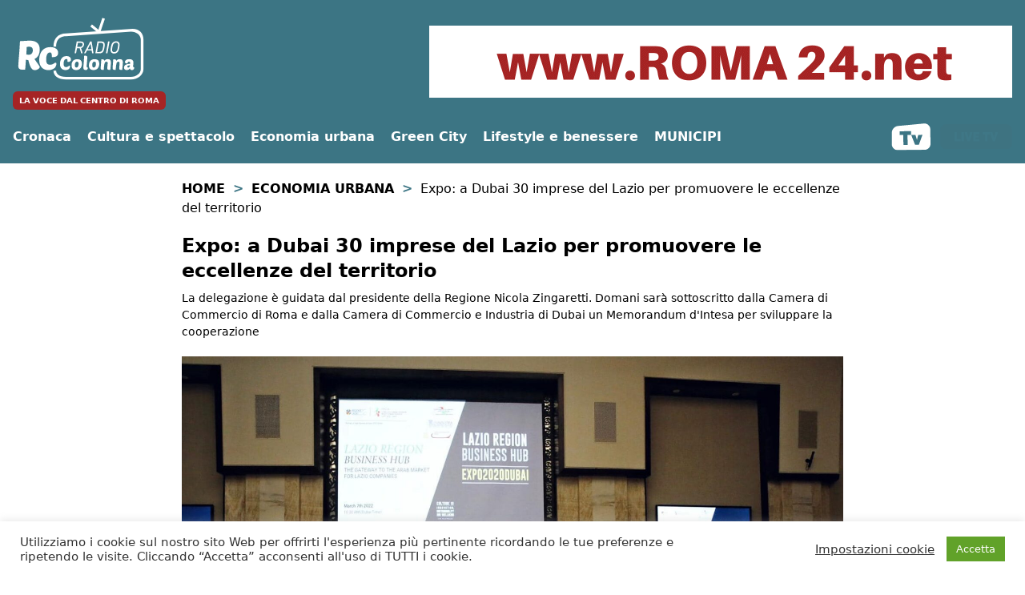

--- FILE ---
content_type: text/html; charset=UTF-8
request_url: https://www.radiocolonna.it/economia/expo-a-dubai-30-imprese-del-lazio-per-promuovere-le-eccellenze-del-territorio/
body_size: 20250
content:
<!doctype html>
<html lang="it-IT">
<head>
    <meta charset="UTF-8">
    <meta name="viewport" content="width=device-width, initial-scale=1">
    <link rel="profile" href="https://gmpg.org/xfn/11">
    <link rel="apple-touch-icon" sizes="180x180" href="/apple-touch-icon.png">
    <link rel="icon" type="image/png" sizes="32x32" href="/favicon-32x32.png">
    <link rel="icon" type="image/png" sizes="16x16" href="/favicon-16x16.png">
    <link rel="manifest" href="/site.webmanifest">
    <link rel="mask-icon" href="/safari-pinned-tab.svg" color="#5bbad5">
    <meta name="msapplication-TileColor" content="#da532c">
    <meta name="theme-color" content="#ffffff">
    <meta name="google-site-verification" content="0S8cemy-obV5R3rtyfUpTPbI78Yud-nAD_KuDYjPo5k" />
    <link rel="shortcut icon" href="/favicon.ico">
    <meta name='robots' content='index, follow, max-image-preview:large, max-snippet:-1, max-video-preview:-1' />

	<!-- This site is optimized with the Yoast SEO plugin v26.5 - https://yoast.com/wordpress/plugins/seo/ -->
	<title>Expo: a Dubai 30 imprese del Lazio per promuovere le eccellenze del territorio - Radio Colonna</title>
	<link rel="canonical" href="https://www.radiocolonna.it/economia/expo-a-dubai-30-imprese-del-lazio-per-promuovere-le-eccellenze-del-territorio/" />
	<meta property="og:locale" content="it_IT" />
	<meta property="og:type" content="article" />
	<meta property="og:title" content="Expo: a Dubai 30 imprese del Lazio per promuovere le eccellenze del territorio - Radio Colonna" />
	<meta property="og:description" content="La delegazione è guidata dal presidente della Regione Nicola Zingaretti. Domani sarà sottoscritto dalla Camera di Commercio di Roma e dalla Camera di Commercio e Industria di Dubai un Memorandum d&#039;Intesa per sviluppare la cooperazione" />
	<meta property="og:url" content="https://www.radiocolonna.it/economia/expo-a-dubai-30-imprese-del-lazio-per-promuovere-le-eccellenze-del-territorio/" />
	<meta property="og:site_name" content="Radio Colonna" />
	<meta property="article:publisher" content="https://www.facebook.com/radiocolonna.it/" />
	<meta property="article:published_time" content="2022-03-07T10:40:03+00:00" />
	<meta property="article:modified_time" content="2022-03-07T12:59:49+00:00" />
	<meta property="og:image" content="https://www.radiocolonna.it/public/images/2022/03/lazio-expo-dubai.jpg" />
	<meta property="og:image:width" content="1600" />
	<meta property="og:image:height" content="1066" />
	<meta property="og:image:type" content="image/jpeg" />
	<meta name="author" content="Mca" />
	<meta name="twitter:card" content="summary_large_image" />
	<meta name="twitter:creator" content="@RadioColonna" />
	<meta name="twitter:site" content="@RadioColonna" />
	<script type="application/ld+json" class="yoast-schema-graph">{"@context":"https://schema.org","@graph":[{"@type":"Article","@id":"https://www.radiocolonna.it/economia/expo-a-dubai-30-imprese-del-lazio-per-promuovere-le-eccellenze-del-territorio/#article","isPartOf":{"@id":"https://www.radiocolonna.it/economia/expo-a-dubai-30-imprese-del-lazio-per-promuovere-le-eccellenze-del-territorio/"},"author":{"name":"Mca","@id":"https://www.radiocolonna.it/#/schema/person/d4475f6fcc0ec16dcb043d9bc0e276ad"},"headline":"Expo: a Dubai 30 imprese del Lazio per promuovere le eccellenze del territorio","datePublished":"2022-03-07T10:40:03+00:00","dateModified":"2022-03-07T12:59:49+00:00","mainEntityOfPage":{"@id":"https://www.radiocolonna.it/economia/expo-a-dubai-30-imprese-del-lazio-per-promuovere-le-eccellenze-del-territorio/"},"wordCount":595,"publisher":{"@id":"https://www.radiocolonna.it/#organization"},"image":{"@id":"https://www.radiocolonna.it/economia/expo-a-dubai-30-imprese-del-lazio-per-promuovere-le-eccellenze-del-territorio/#primaryimage"},"thumbnailUrl":"https://www.radiocolonna.it/public/images/2022/03/lazio-expo-dubai.jpg","articleSection":["Economia urbana"],"inLanguage":"it-IT"},{"@type":"WebPage","@id":"https://www.radiocolonna.it/economia/expo-a-dubai-30-imprese-del-lazio-per-promuovere-le-eccellenze-del-territorio/","url":"https://www.radiocolonna.it/economia/expo-a-dubai-30-imprese-del-lazio-per-promuovere-le-eccellenze-del-territorio/","name":"Expo: a Dubai 30 imprese del Lazio per promuovere le eccellenze del territorio - Radio Colonna","isPartOf":{"@id":"https://www.radiocolonna.it/#website"},"primaryImageOfPage":{"@id":"https://www.radiocolonna.it/economia/expo-a-dubai-30-imprese-del-lazio-per-promuovere-le-eccellenze-del-territorio/#primaryimage"},"image":{"@id":"https://www.radiocolonna.it/economia/expo-a-dubai-30-imprese-del-lazio-per-promuovere-le-eccellenze-del-territorio/#primaryimage"},"thumbnailUrl":"https://www.radiocolonna.it/public/images/2022/03/lazio-expo-dubai.jpg","datePublished":"2022-03-07T10:40:03+00:00","dateModified":"2022-03-07T12:59:49+00:00","breadcrumb":{"@id":"https://www.radiocolonna.it/economia/expo-a-dubai-30-imprese-del-lazio-per-promuovere-le-eccellenze-del-territorio/#breadcrumb"},"inLanguage":"it-IT","potentialAction":[{"@type":"ReadAction","target":["https://www.radiocolonna.it/economia/expo-a-dubai-30-imprese-del-lazio-per-promuovere-le-eccellenze-del-territorio/"]}]},{"@type":"ImageObject","inLanguage":"it-IT","@id":"https://www.radiocolonna.it/economia/expo-a-dubai-30-imprese-del-lazio-per-promuovere-le-eccellenze-del-territorio/#primaryimage","url":"https://www.radiocolonna.it/public/images/2022/03/lazio-expo-dubai.jpg","contentUrl":"https://www.radiocolonna.it/public/images/2022/03/lazio-expo-dubai.jpg","width":1600,"height":1066},{"@type":"BreadcrumbList","@id":"https://www.radiocolonna.it/economia/expo-a-dubai-30-imprese-del-lazio-per-promuovere-le-eccellenze-del-territorio/#breadcrumb","itemListElement":[{"@type":"ListItem","position":1,"name":"Home","item":"https://www.radiocolonna.it/"},{"@type":"ListItem","position":2,"name":"Economia urbana","item":"https://www.radiocolonna.it/category/economia/"},{"@type":"ListItem","position":3,"name":"Expo: a Dubai 30 imprese del Lazio per promuovere le eccellenze del territorio"}]},{"@type":"WebSite","@id":"https://www.radiocolonna.it/#website","url":"https://www.radiocolonna.it/","name":"Radio Colonna","description":"La voce dal centro di Roma","publisher":{"@id":"https://www.radiocolonna.it/#organization"},"potentialAction":[{"@type":"SearchAction","target":{"@type":"EntryPoint","urlTemplate":"https://www.radiocolonna.it/?s={search_term_string}"},"query-input":{"@type":"PropertyValueSpecification","valueRequired":true,"valueName":"search_term_string"}}],"inLanguage":"it-IT"},{"@type":"Organization","@id":"https://www.radiocolonna.it/#organization","name":"Radio Colonna","url":"https://www.radiocolonna.it/","logo":{"@type":"ImageObject","inLanguage":"it-IT","@id":"https://www.radiocolonna.it/#/schema/logo/image/","url":"https://www.radiocolonna.it/public/images/2021/05/favicon.png","contentUrl":"https://www.radiocolonna.it/public/images/2021/05/favicon.png","width":512,"height":512,"caption":"Radio Colonna"},"image":{"@id":"https://www.radiocolonna.it/#/schema/logo/image/"},"sameAs":["https://www.facebook.com/radiocolonna.it/","https://x.com/RadioColonna","http://instagram.com/RadioColonna","https://www.youtube.com/user/RadioColonna"]},{"@type":"Person","@id":"https://www.radiocolonna.it/#/schema/person/d4475f6fcc0ec16dcb043d9bc0e276ad","name":"Mca","image":{"@type":"ImageObject","inLanguage":"it-IT","@id":"https://www.radiocolonna.it/#/schema/person/image/","url":"https://www.radiocolonna.it/public/images/2019/10/watermark-1-120x120.png","contentUrl":"https://www.radiocolonna.it/public/images/2019/10/watermark-1-120x120.png","caption":"Mca"},"url":"https://www.radiocolonna.it/author/pseudonimo5radiocolonna-it/"}]}</script>
	<!-- / Yoast SEO plugin. -->


<link rel="amphtml" href="https://www.radiocolonna.it/economia/expo-a-dubai-30-imprese-del-lazio-per-promuovere-le-eccellenze-del-territorio/amp/" /><meta name="generator" content="AMP for WP 1.1.9"/><link rel='dns-prefetch' href='//use.fontawesome.com' />
<link rel='dns-prefetch' href='//cdnjs.cloudflare.com' />
<link rel='dns-prefetch' href='//fonts.googleapis.com' />
<link rel="alternate" title="oEmbed (JSON)" type="application/json+oembed" href="https://www.radiocolonna.it/wp-json/oembed/1.0/embed?url=https%3A%2F%2Fwww.radiocolonna.it%2Feconomia%2Fexpo-a-dubai-30-imprese-del-lazio-per-promuovere-le-eccellenze-del-territorio%2F" />
<link rel="alternate" title="oEmbed (XML)" type="text/xml+oembed" href="https://www.radiocolonna.it/wp-json/oembed/1.0/embed?url=https%3A%2F%2Fwww.radiocolonna.it%2Feconomia%2Fexpo-a-dubai-30-imprese-del-lazio-per-promuovere-le-eccellenze-del-territorio%2F&#038;format=xml" />
		<style>
			.lazyload,
			.lazyloading {
				max-width: 100%;
			}
		</style>
		<style id='wp-img-auto-sizes-contain-inline-css' type='text/css'>
img:is([sizes=auto i],[sizes^="auto," i]){contain-intrinsic-size:3000px 1500px}
/*# sourceURL=wp-img-auto-sizes-contain-inline-css */
</style>
<style id='wp-emoji-styles-inline-css' type='text/css'>

	img.wp-smiley, img.emoji {
		display: inline !important;
		border: none !important;
		box-shadow: none !important;
		height: 1em !important;
		width: 1em !important;
		margin: 0 0.07em !important;
		vertical-align: -0.1em !important;
		background: none !important;
		padding: 0 !important;
	}
/*# sourceURL=wp-emoji-styles-inline-css */
</style>
<style id='wp-block-library-inline-css' type='text/css'>
:root{--wp-block-synced-color:#7a00df;--wp-block-synced-color--rgb:122,0,223;--wp-bound-block-color:var(--wp-block-synced-color);--wp-editor-canvas-background:#ddd;--wp-admin-theme-color:#007cba;--wp-admin-theme-color--rgb:0,124,186;--wp-admin-theme-color-darker-10:#006ba1;--wp-admin-theme-color-darker-10--rgb:0,107,160.5;--wp-admin-theme-color-darker-20:#005a87;--wp-admin-theme-color-darker-20--rgb:0,90,135;--wp-admin-border-width-focus:2px}@media (min-resolution:192dpi){:root{--wp-admin-border-width-focus:1.5px}}.wp-element-button{cursor:pointer}:root .has-very-light-gray-background-color{background-color:#eee}:root .has-very-dark-gray-background-color{background-color:#313131}:root .has-very-light-gray-color{color:#eee}:root .has-very-dark-gray-color{color:#313131}:root .has-vivid-green-cyan-to-vivid-cyan-blue-gradient-background{background:linear-gradient(135deg,#00d084,#0693e3)}:root .has-purple-crush-gradient-background{background:linear-gradient(135deg,#34e2e4,#4721fb 50%,#ab1dfe)}:root .has-hazy-dawn-gradient-background{background:linear-gradient(135deg,#faaca8,#dad0ec)}:root .has-subdued-olive-gradient-background{background:linear-gradient(135deg,#fafae1,#67a671)}:root .has-atomic-cream-gradient-background{background:linear-gradient(135deg,#fdd79a,#004a59)}:root .has-nightshade-gradient-background{background:linear-gradient(135deg,#330968,#31cdcf)}:root .has-midnight-gradient-background{background:linear-gradient(135deg,#020381,#2874fc)}:root{--wp--preset--font-size--normal:16px;--wp--preset--font-size--huge:42px}.has-regular-font-size{font-size:1em}.has-larger-font-size{font-size:2.625em}.has-normal-font-size{font-size:var(--wp--preset--font-size--normal)}.has-huge-font-size{font-size:var(--wp--preset--font-size--huge)}.has-text-align-center{text-align:center}.has-text-align-left{text-align:left}.has-text-align-right{text-align:right}.has-fit-text{white-space:nowrap!important}#end-resizable-editor-section{display:none}.aligncenter{clear:both}.items-justified-left{justify-content:flex-start}.items-justified-center{justify-content:center}.items-justified-right{justify-content:flex-end}.items-justified-space-between{justify-content:space-between}.screen-reader-text{border:0;clip-path:inset(50%);height:1px;margin:-1px;overflow:hidden;padding:0;position:absolute;width:1px;word-wrap:normal!important}.screen-reader-text:focus{background-color:#ddd;clip-path:none;color:#444;display:block;font-size:1em;height:auto;left:5px;line-height:normal;padding:15px 23px 14px;text-decoration:none;top:5px;width:auto;z-index:100000}html :where(.has-border-color){border-style:solid}html :where([style*=border-top-color]){border-top-style:solid}html :where([style*=border-right-color]){border-right-style:solid}html :where([style*=border-bottom-color]){border-bottom-style:solid}html :where([style*=border-left-color]){border-left-style:solid}html :where([style*=border-width]){border-style:solid}html :where([style*=border-top-width]){border-top-style:solid}html :where([style*=border-right-width]){border-right-style:solid}html :where([style*=border-bottom-width]){border-bottom-style:solid}html :where([style*=border-left-width]){border-left-style:solid}html :where(img[class*=wp-image-]){height:auto;max-width:100%}:where(figure){margin:0 0 1em}html :where(.is-position-sticky){--wp-admin--admin-bar--position-offset:var(--wp-admin--admin-bar--height,0px)}@media screen and (max-width:600px){html :where(.is-position-sticky){--wp-admin--admin-bar--position-offset:0px}}

/*# sourceURL=wp-block-library-inline-css */
</style><style id='global-styles-inline-css' type='text/css'>
:root{--wp--preset--aspect-ratio--square: 1;--wp--preset--aspect-ratio--4-3: 4/3;--wp--preset--aspect-ratio--3-4: 3/4;--wp--preset--aspect-ratio--3-2: 3/2;--wp--preset--aspect-ratio--2-3: 2/3;--wp--preset--aspect-ratio--16-9: 16/9;--wp--preset--aspect-ratio--9-16: 9/16;--wp--preset--color--black: #000000;--wp--preset--color--cyan-bluish-gray: #abb8c3;--wp--preset--color--white: #ffffff;--wp--preset--color--pale-pink: #f78da7;--wp--preset--color--vivid-red: #cf2e2e;--wp--preset--color--luminous-vivid-orange: #ff6900;--wp--preset--color--luminous-vivid-amber: #fcb900;--wp--preset--color--light-green-cyan: #7bdcb5;--wp--preset--color--vivid-green-cyan: #00d084;--wp--preset--color--pale-cyan-blue: #8ed1fc;--wp--preset--color--vivid-cyan-blue: #0693e3;--wp--preset--color--vivid-purple: #9b51e0;--wp--preset--gradient--vivid-cyan-blue-to-vivid-purple: linear-gradient(135deg,rgb(6,147,227) 0%,rgb(155,81,224) 100%);--wp--preset--gradient--light-green-cyan-to-vivid-green-cyan: linear-gradient(135deg,rgb(122,220,180) 0%,rgb(0,208,130) 100%);--wp--preset--gradient--luminous-vivid-amber-to-luminous-vivid-orange: linear-gradient(135deg,rgb(252,185,0) 0%,rgb(255,105,0) 100%);--wp--preset--gradient--luminous-vivid-orange-to-vivid-red: linear-gradient(135deg,rgb(255,105,0) 0%,rgb(207,46,46) 100%);--wp--preset--gradient--very-light-gray-to-cyan-bluish-gray: linear-gradient(135deg,rgb(238,238,238) 0%,rgb(169,184,195) 100%);--wp--preset--gradient--cool-to-warm-spectrum: linear-gradient(135deg,rgb(74,234,220) 0%,rgb(151,120,209) 20%,rgb(207,42,186) 40%,rgb(238,44,130) 60%,rgb(251,105,98) 80%,rgb(254,248,76) 100%);--wp--preset--gradient--blush-light-purple: linear-gradient(135deg,rgb(255,206,236) 0%,rgb(152,150,240) 100%);--wp--preset--gradient--blush-bordeaux: linear-gradient(135deg,rgb(254,205,165) 0%,rgb(254,45,45) 50%,rgb(107,0,62) 100%);--wp--preset--gradient--luminous-dusk: linear-gradient(135deg,rgb(255,203,112) 0%,rgb(199,81,192) 50%,rgb(65,88,208) 100%);--wp--preset--gradient--pale-ocean: linear-gradient(135deg,rgb(255,245,203) 0%,rgb(182,227,212) 50%,rgb(51,167,181) 100%);--wp--preset--gradient--electric-grass: linear-gradient(135deg,rgb(202,248,128) 0%,rgb(113,206,126) 100%);--wp--preset--gradient--midnight: linear-gradient(135deg,rgb(2,3,129) 0%,rgb(40,116,252) 100%);--wp--preset--font-size--small: 13px;--wp--preset--font-size--medium: 20px;--wp--preset--font-size--large: 36px;--wp--preset--font-size--x-large: 42px;--wp--preset--spacing--20: 0.44rem;--wp--preset--spacing--30: 0.67rem;--wp--preset--spacing--40: 1rem;--wp--preset--spacing--50: 1.5rem;--wp--preset--spacing--60: 2.25rem;--wp--preset--spacing--70: 3.38rem;--wp--preset--spacing--80: 5.06rem;--wp--preset--shadow--natural: 6px 6px 9px rgba(0, 0, 0, 0.2);--wp--preset--shadow--deep: 12px 12px 50px rgba(0, 0, 0, 0.4);--wp--preset--shadow--sharp: 6px 6px 0px rgba(0, 0, 0, 0.2);--wp--preset--shadow--outlined: 6px 6px 0px -3px rgb(255, 255, 255), 6px 6px rgb(0, 0, 0);--wp--preset--shadow--crisp: 6px 6px 0px rgb(0, 0, 0);}:where(.is-layout-flex){gap: 0.5em;}:where(.is-layout-grid){gap: 0.5em;}body .is-layout-flex{display: flex;}.is-layout-flex{flex-wrap: wrap;align-items: center;}.is-layout-flex > :is(*, div){margin: 0;}body .is-layout-grid{display: grid;}.is-layout-grid > :is(*, div){margin: 0;}:where(.wp-block-columns.is-layout-flex){gap: 2em;}:where(.wp-block-columns.is-layout-grid){gap: 2em;}:where(.wp-block-post-template.is-layout-flex){gap: 1.25em;}:where(.wp-block-post-template.is-layout-grid){gap: 1.25em;}.has-black-color{color: var(--wp--preset--color--black) !important;}.has-cyan-bluish-gray-color{color: var(--wp--preset--color--cyan-bluish-gray) !important;}.has-white-color{color: var(--wp--preset--color--white) !important;}.has-pale-pink-color{color: var(--wp--preset--color--pale-pink) !important;}.has-vivid-red-color{color: var(--wp--preset--color--vivid-red) !important;}.has-luminous-vivid-orange-color{color: var(--wp--preset--color--luminous-vivid-orange) !important;}.has-luminous-vivid-amber-color{color: var(--wp--preset--color--luminous-vivid-amber) !important;}.has-light-green-cyan-color{color: var(--wp--preset--color--light-green-cyan) !important;}.has-vivid-green-cyan-color{color: var(--wp--preset--color--vivid-green-cyan) !important;}.has-pale-cyan-blue-color{color: var(--wp--preset--color--pale-cyan-blue) !important;}.has-vivid-cyan-blue-color{color: var(--wp--preset--color--vivid-cyan-blue) !important;}.has-vivid-purple-color{color: var(--wp--preset--color--vivid-purple) !important;}.has-black-background-color{background-color: var(--wp--preset--color--black) !important;}.has-cyan-bluish-gray-background-color{background-color: var(--wp--preset--color--cyan-bluish-gray) !important;}.has-white-background-color{background-color: var(--wp--preset--color--white) !important;}.has-pale-pink-background-color{background-color: var(--wp--preset--color--pale-pink) !important;}.has-vivid-red-background-color{background-color: var(--wp--preset--color--vivid-red) !important;}.has-luminous-vivid-orange-background-color{background-color: var(--wp--preset--color--luminous-vivid-orange) !important;}.has-luminous-vivid-amber-background-color{background-color: var(--wp--preset--color--luminous-vivid-amber) !important;}.has-light-green-cyan-background-color{background-color: var(--wp--preset--color--light-green-cyan) !important;}.has-vivid-green-cyan-background-color{background-color: var(--wp--preset--color--vivid-green-cyan) !important;}.has-pale-cyan-blue-background-color{background-color: var(--wp--preset--color--pale-cyan-blue) !important;}.has-vivid-cyan-blue-background-color{background-color: var(--wp--preset--color--vivid-cyan-blue) !important;}.has-vivid-purple-background-color{background-color: var(--wp--preset--color--vivid-purple) !important;}.has-black-border-color{border-color: var(--wp--preset--color--black) !important;}.has-cyan-bluish-gray-border-color{border-color: var(--wp--preset--color--cyan-bluish-gray) !important;}.has-white-border-color{border-color: var(--wp--preset--color--white) !important;}.has-pale-pink-border-color{border-color: var(--wp--preset--color--pale-pink) !important;}.has-vivid-red-border-color{border-color: var(--wp--preset--color--vivid-red) !important;}.has-luminous-vivid-orange-border-color{border-color: var(--wp--preset--color--luminous-vivid-orange) !important;}.has-luminous-vivid-amber-border-color{border-color: var(--wp--preset--color--luminous-vivid-amber) !important;}.has-light-green-cyan-border-color{border-color: var(--wp--preset--color--light-green-cyan) !important;}.has-vivid-green-cyan-border-color{border-color: var(--wp--preset--color--vivid-green-cyan) !important;}.has-pale-cyan-blue-border-color{border-color: var(--wp--preset--color--pale-cyan-blue) !important;}.has-vivid-cyan-blue-border-color{border-color: var(--wp--preset--color--vivid-cyan-blue) !important;}.has-vivid-purple-border-color{border-color: var(--wp--preset--color--vivid-purple) !important;}.has-vivid-cyan-blue-to-vivid-purple-gradient-background{background: var(--wp--preset--gradient--vivid-cyan-blue-to-vivid-purple) !important;}.has-light-green-cyan-to-vivid-green-cyan-gradient-background{background: var(--wp--preset--gradient--light-green-cyan-to-vivid-green-cyan) !important;}.has-luminous-vivid-amber-to-luminous-vivid-orange-gradient-background{background: var(--wp--preset--gradient--luminous-vivid-amber-to-luminous-vivid-orange) !important;}.has-luminous-vivid-orange-to-vivid-red-gradient-background{background: var(--wp--preset--gradient--luminous-vivid-orange-to-vivid-red) !important;}.has-very-light-gray-to-cyan-bluish-gray-gradient-background{background: var(--wp--preset--gradient--very-light-gray-to-cyan-bluish-gray) !important;}.has-cool-to-warm-spectrum-gradient-background{background: var(--wp--preset--gradient--cool-to-warm-spectrum) !important;}.has-blush-light-purple-gradient-background{background: var(--wp--preset--gradient--blush-light-purple) !important;}.has-blush-bordeaux-gradient-background{background: var(--wp--preset--gradient--blush-bordeaux) !important;}.has-luminous-dusk-gradient-background{background: var(--wp--preset--gradient--luminous-dusk) !important;}.has-pale-ocean-gradient-background{background: var(--wp--preset--gradient--pale-ocean) !important;}.has-electric-grass-gradient-background{background: var(--wp--preset--gradient--electric-grass) !important;}.has-midnight-gradient-background{background: var(--wp--preset--gradient--midnight) !important;}.has-small-font-size{font-size: var(--wp--preset--font-size--small) !important;}.has-medium-font-size{font-size: var(--wp--preset--font-size--medium) !important;}.has-large-font-size{font-size: var(--wp--preset--font-size--large) !important;}.has-x-large-font-size{font-size: var(--wp--preset--font-size--x-large) !important;}
/*# sourceURL=global-styles-inline-css */
</style>

<style id='classic-theme-styles-inline-css' type='text/css'>
/*! This file is auto-generated */
.wp-block-button__link{color:#fff;background-color:#32373c;border-radius:9999px;box-shadow:none;text-decoration:none;padding:calc(.667em + 2px) calc(1.333em + 2px);font-size:1.125em}.wp-block-file__button{background:#32373c;color:#fff;text-decoration:none}
/*# sourceURL=/wp-includes/css/classic-themes.min.css */
</style>
<link rel='stylesheet' id='contact-form-7-css' href='https://www.radiocolonna.it/wp-content/plugins/contact-form-7/includes/css/styles.css?ver=6.1.4' type='text/css' media='all' />
<link rel='stylesheet' id='cookie-law-info-css' href='https://www.radiocolonna.it/wp-content/plugins/cookie-law-info/legacy/public/css/cookie-law-info-public.css?ver=3.3.7' type='text/css' media='all' />
<link rel='stylesheet' id='cookie-law-info-gdpr-css' href='https://www.radiocolonna.it/wp-content/plugins/cookie-law-info/legacy/public/css/cookie-law-info-gdpr.css?ver=3.3.7' type='text/css' media='all' />
<link rel='stylesheet' id='font-awesome-css' href='https://use.fontawesome.com/releases/v6.7.2/css/all.css?ver=6.7.2' type='text/css' media='all' />
<link rel='stylesheet' id='scriptlesssocialsharing-fa-icons-css' href='https://www.radiocolonna.it/wp-content/plugins/scriptless-social-sharing/includes/css/scriptlesssocialsharing-fontawesome.css?ver=3.3.1' type='text/css' media='screen' />
<link rel='stylesheet' id='simple-weather-css' href='https://www.radiocolonna.it/wp-content/plugins/simple-weather/css/simple-weather.css?ver=4.0' type='text/css' media='all' />
<link rel='stylesheet' id='sbttb-fonts-css' href='https://www.radiocolonna.it/wp-content/plugins/smooth-back-to-top-button/assets/css/sbttb-fonts.css?ver=1.2' type='text/css' media='all' />
<link rel='stylesheet' id='sbttb-style-css' href='https://www.radiocolonna.it/wp-content/plugins/smooth-back-to-top-button/assets/css/smooth-back-to-top-button.css?ver=1.2' type='text/css' media='all' />
<link rel='stylesheet' id='wonderplugin-audio-icons-css' href='https://www.radiocolonna.it/wp-content/plugins/wonderplugin-audio/engine/icons/css/mhaudiofont.css?ver=12.1' type='text/css' media='' />
<link rel='stylesheet' id='ppress-frontend-css' href='https://www.radiocolonna.it/wp-content/plugins/wp-user-avatar/assets/css/frontend.min.css?ver=4.16.8' type='text/css' media='all' />
<link rel='stylesheet' id='ppress-flatpickr-css' href='https://www.radiocolonna.it/wp-content/plugins/wp-user-avatar/assets/flatpickr/flatpickr.min.css?ver=4.16.8' type='text/css' media='all' />
<link rel='stylesheet' id='ppress-select2-css' href='https://www.radiocolonna.it/wp-content/plugins/wp-user-avatar/assets/select2/select2.min.css?ver=6.9' type='text/css' media='all' />
<link rel='stylesheet' id='slick-css-css' href='https://www.radiocolonna.it/wp-content/themes/radiocolonna/js/slick/slick.css?ver=6.9' type='text/css' media='all' />
<link rel='stylesheet' id='slick-theme-css-css' href='https://www.radiocolonna.it/wp-content/themes/radiocolonna/js/slick/slick-theme.css?ver=6.9' type='text/css' media='all' />
<link rel='stylesheet' id='tailwindcss-main-css' href='https://cdnjs.cloudflare.com/ajax/libs/tailwindcss/2.0.3/tailwind.min.css?ver=6.9' type='text/css' media='all' />
<link rel='stylesheet' id='google-font-css' href='https://fonts.googleapis.com/css2?family=Playfair+Display%3Awght%40400%3B700&#038;display=swap&#038;ver=6.9' type='text/css' media='all' />
<link rel='stylesheet' id='custom-fa-css' href='https://use.fontawesome.com/releases/v5.14.0/css/all.css?ver=6.9' type='text/css' media='all' />
<link rel='stylesheet' id='custom-style-css' href='https://www.radiocolonna.it/wp-content/themes/radiocolonna/custom.css?ver=6.9' type='text/css' media='all' />
<script type="text/javascript" src="https://www.radiocolonna.it/wp-includes/js/jquery/jquery.min.js?ver=3.7.1" id="jquery-core-js"></script>
<script type="text/javascript" src="https://www.radiocolonna.it/wp-includes/js/jquery/jquery-migrate.min.js?ver=3.4.1" id="jquery-migrate-js"></script>
<script type="text/javascript" id="cookie-law-info-js-extra">
/* <![CDATA[ */
var Cli_Data = {"nn_cookie_ids":["yt-remote-device-id","yt-remote-connected-devices","fr","_ga","_gid","_gat","_fbp","CONSENT","PHPSESSID","cookielawinfo-checkbox-advertisement","_GRECAPTCHA","VISITOR_INFO1_LIVE","NID","IDE","test_cookie","YSC"],"cookielist":[],"non_necessary_cookies":{"necessary":["PHPSESSID","_GRECAPTCHA"],"performance":["_gat","YSC"],"analytics":["_ga","_gid"],"advertisement":["yt-remote-device-id","yt-remote-connected-devices","fr","_fbp","VISITOR_INFO1_LIVE","NID","IDE","test_cookie"],"others":["CONSENT"]},"ccpaEnabled":"","ccpaRegionBased":"","ccpaBarEnabled":"","strictlyEnabled":["necessary","obligatoire"],"ccpaType":"gdpr","js_blocking":"1","custom_integration":"","triggerDomRefresh":"","secure_cookies":""};
var cli_cookiebar_settings = {"animate_speed_hide":"500","animate_speed_show":"500","background":"#FFF","border":"#b1a6a6c2","border_on":"","button_1_button_colour":"#61a229","button_1_button_hover":"#4e8221","button_1_link_colour":"#fff","button_1_as_button":"1","button_1_new_win":"","button_2_button_colour":"#333","button_2_button_hover":"#292929","button_2_link_colour":"#444","button_2_as_button":"","button_2_hidebar":"","button_3_button_colour":"#1e73be","button_3_button_hover":"#185c98","button_3_link_colour":"#ffffff","button_3_as_button":"1","button_3_new_win":"","button_4_button_colour":"#dedfe0","button_4_button_hover":"#b2b2b3","button_4_link_colour":"#333333","button_4_as_button":"","button_7_button_colour":"#61a229","button_7_button_hover":"#4e8221","button_7_link_colour":"#fff","button_7_as_button":"1","button_7_new_win":"","font_family":"inherit","header_fix":"","notify_animate_hide":"1","notify_animate_show":"","notify_div_id":"#cookie-law-info-bar","notify_position_horizontal":"right","notify_position_vertical":"bottom","scroll_close":"","scroll_close_reload":"","accept_close_reload":"1","reject_close_reload":"1","showagain_tab":"","showagain_background":"#fff","showagain_border":"#000","showagain_div_id":"#cookie-law-info-again","showagain_x_position":"100px","text":"#333333","show_once_yn":"","show_once":"10000","logging_on":"","as_popup":"","popup_overlay":"1","bar_heading_text":"","cookie_bar_as":"banner","popup_showagain_position":"bottom-right","widget_position":"left"};
var log_object = {"ajax_url":"https://www.radiocolonna.it/wp-admin/admin-ajax.php"};
//# sourceURL=cookie-law-info-js-extra
/* ]]> */
</script>
<script type="text/javascript" src="https://www.radiocolonna.it/wp-content/plugins/cookie-law-info/legacy/public/js/cookie-law-info-public.js?ver=3.3.7" id="cookie-law-info-js"></script>
<script type="text/javascript" src="https://www.radiocolonna.it/wp-content/plugins/wonderplugin-audio/engine/wonderpluginaudioskins.js?ver=12.1" id="wonderplugin-audio-skins-script-js"></script>
<script type="text/javascript" id="wonderplugin-audio-script-js-extra">
/* <![CDATA[ */
var wonderplugin_audio_ajaxobject = {"ajaxurl":"https://www.radiocolonna.it/wp-admin/admin-ajax.php","nonce":"fb60eb1aa1"};
//# sourceURL=wonderplugin-audio-script-js-extra
/* ]]> */
</script>
<script type="text/javascript" src="https://www.radiocolonna.it/wp-content/plugins/wonderplugin-audio/engine/wonderpluginaudio.js?ver=12.1" id="wonderplugin-audio-script-js"></script>
<script type="text/javascript" src="https://www.radiocolonna.it/wp-content/plugins/wp-user-avatar/assets/flatpickr/flatpickr.min.js?ver=4.16.8" id="ppress-flatpickr-js"></script>
<script type="text/javascript" src="https://www.radiocolonna.it/wp-content/plugins/wp-user-avatar/assets/select2/select2.min.js?ver=4.16.8" id="ppress-select2-js"></script>
<script type="text/javascript" src="https://www.radiocolonna.it/wp-content/themes/radiocolonna/js/slick/slick.js?ver=6.9" id="slick-js-js"></script>
<script type="text/javascript" src="https://www.radiocolonna.it/wp-content/themes/radiocolonna/js/custom.js?ver=6.9" id="custom-js-js"></script>
<link rel="https://api.w.org/" href="https://www.radiocolonna.it/wp-json/" /><link rel="alternate" title="JSON" type="application/json" href="https://www.radiocolonna.it/wp-json/wp/v2/posts/295249" /><link rel="EditURI" type="application/rsd+xml" title="RSD" href="https://www.radiocolonna.it/xmlrpc.php?rsd" />
<meta name="generator" content="WordPress 6.9" />
<link rel='shortlink' href='https://www.radiocolonna.it/?p=295249' />

		<!-- GA Google Analytics @ https://m0n.co/ga -->
		<script async src="https://www.googletagmanager.com/gtag/js?id=G-JP7NBS1XL0"></script>
		<script>
			window.dataLayer = window.dataLayer || [];
			function gtag(){dataLayer.push(arguments);}
			gtag('js', new Date());
			ga('require', 'displayfeatures');
			gtag('config', 'G-JP7NBS1XL0');
		</script>

	
            <style type="text/css">
                .progress-wrap {
                    bottom: 50px;
                    height: 46px;
                    width: 46px;
                    border-radius: 46px;
                    background-color: #ffffff;
                    box-shadow: inset 0 0 0 2px #cccccc;
                }

                .progress-wrap.btn-left-side {
                    left: 50px;
                }

                .progress-wrap.btn-right-side {
                    right: 50px;
                }

				.progress-wrap.btn-center {
					inset-inline: 0;
					margin-inline: auto;
				}

                .progress-wrap::after {
                    width: 46px;
                    height: 46px;
                    color: #1f2029;
                    font-size: 24px;
                    content: '\e900';
                    line-height: 46px;
                }

                .progress-wrap:hover::after {
                    color: #1f2029;
                }

                .progress-wrap svg.progress-circle path {
                    stroke: #1f2029;
                    stroke-width: 4px;
                }

                
                
                                @media only screen and (max-width: 767px) {
                    .progress-wrap {
                        display: none;
                    }
                }
                
            </style>

					<script>
			document.documentElement.className = document.documentElement.className.replace('no-js', 'js');
		</script>
				<style>
			.no-js img.lazyload {
				display: none;
			}

			figure.wp-block-image img.lazyloading {
				min-width: 150px;
			}

			.lazyload,
			.lazyloading {
				--smush-placeholder-width: 100px;
				--smush-placeholder-aspect-ratio: 1/1;
				width: var(--smush-image-width, var(--smush-placeholder-width)) !important;
				aspect-ratio: var(--smush-image-aspect-ratio, var(--smush-placeholder-aspect-ratio)) !important;
			}

						.lazyload {
				opacity: 0;
			}

			.lazyloading {
				border: 0 !important;
				opacity: 1;
				background: #F3F3F3 url('https://www.radiocolonna.it/wp-content/plugins/wp-smushit/app/assets/images/smush-placeholder.png') no-repeat center !important;
				background-size: 16px auto !important;
				min-width: 16px;
			}

					</style>
		    <script>
		if(screen.width<769){
        	window.location = "https://www.radiocolonna.it/economia/expo-a-dubai-30-imprese-del-lazio-per-promuovere-le-eccellenze-del-territorio/amp/";
        }
    	</script>
<link rel="icon" href="https://www.radiocolonna.it/public/images/2021/05/cropped-favicon-32x32.png" sizes="32x32" />
<link rel="icon" href="https://www.radiocolonna.it/public/images/2021/05/cropped-favicon-192x192.png" sizes="192x192" />
<link rel="apple-touch-icon" href="https://www.radiocolonna.it/public/images/2021/05/cropped-favicon-180x180.png" />
<meta name="msapplication-TileImage" content="https://www.radiocolonna.it/public/images/2021/05/cropped-favicon-270x270.png" />
    <script src="https://cdn.jsdelivr.net/gh/cferdinandi/smooth-scroll@15.0/dist/smooth-scroll.polyfills.min.js"></script>
<link rel='stylesheet' id='yarppRelatedCss-css' href='https://www.radiocolonna.it/wp-content/plugins/yet-another-related-posts-plugin/style/related.css?ver=5.30.11' type='text/css' media='all' />
<link rel='stylesheet' id='cookie-law-info-table-css' href='https://www.radiocolonna.it/wp-content/plugins/cookie-law-info/legacy/public/css/cookie-law-info-table.css?ver=3.3.7' type='text/css' media='all' />
</head>

<body class="wp-singular post-template-default single single-post postid-295249 single-format-standard wp-theme-radiocolonna leading-normal font-sans">
<script>
    !function(f,b,e,v,n,t,s)
    {if(f.fbq)return;n=f.fbq=function(){n.callMethod?
        n.callMethod.apply(n,arguments):n.queue.push(arguments)};
        if(!f._fbq)f._fbq=n;n.push=n;n.loaded=!0;n.version='2.0';
        n.queue=[];t=b.createElement(e);t.async=!0;
        t.src=v;s=b.getElementsByTagName(e)[0];
        s.parentNode.insertBefore(t,s)}(window, document,'script',
        'https://connect.facebook.net/en_US/fbevents.js');
    fbq('init', '311628397310870');
    fbq('track', 'PageView');
</script>
<noscript><img height="1" width="1" style="display:none"
               src="https://www.facebook.com/tr?id=311628397310870&ev=PageView&noscript=1"
    /></noscript>
<!-- End Facebook Pixel Code -->
<script>
    const scroll = new SmoothScroll('[data-scroll]');
</script>
<style>
    .blink_me {
        animation: blinker 2s linear infinite;
    }

    @keyframes blinker {
        50% {
            opacity: 0;
        }
    }
</style>
<div id="mobileMenu" class="bg-black h-full w-full fixed z-50" style="display: none">
    <div class="flex items-center justify-center p-10" style="overflow: auto; height: calc(100vh - 80px)">
        <div class="flex flex-col w-full h-full justify-between items-center">
            <div class="flex justify-end w-full items-center">
                <button class="closeMenu"><img src="https://www.radiocolonna.it/wp-content/themes/radiocolonna/assets/img/cancel.svg" class="w-5"/></button>
            </div>
            <div class="text-center font-bold text-xl my-10">
                <ul id="catMenuMobile" class="list-none"><li id="menu-item-306359" class="menu-item menu-item-type-taxonomy menu-item-object-category menu-item-306359"><a href="https://www.radiocolonna.it/category/cronaca/">Cronaca</a></li>
<li id="menu-item-306360" class="menu-item menu-item-type-taxonomy menu-item-object-category menu-item-306360"><a href="https://www.radiocolonna.it/category/cultura-e-spettacolo/">Cultura e spettacolo</a></li>
<li id="menu-item-306361" class="menu-item menu-item-type-taxonomy menu-item-object-category current-post-ancestor current-menu-parent current-post-parent menu-item-306361"><a href="https://www.radiocolonna.it/category/economia/">Economia urbana</a></li>
<li id="menu-item-306362" class="menu-item menu-item-type-taxonomy menu-item-object-category menu-item-306362"><a href="https://www.radiocolonna.it/category/green-city/">Green City</a></li>
<li id="menu-item-306363" class="menu-item menu-item-type-taxonomy menu-item-object-category menu-item-306363"><a href="https://www.radiocolonna.it/category/lifestyle-e-benessere/">Lifestyle e benessere</a></li>
<li id="menu-item-306367" class="menu-item menu-item-type-post_type_archive menu-item-object-cpt_municipi menu-item-306367"><a href="https://www.radiocolonna.it/municipi/">MUNICIPI</a></li>
</ul>                <ul class="my-5">
                    <li><a href="https://www.radiocolonna.it/puntaspilli/" class="text-white">Puntaspilli</a></li>
                    <li><a href="https://www.radiocolonna.it/gioie-e-dolori/" class="text-white">Gioie e dolori</a></li>
                </ul>
                <ul class="my-5">
                    <li><a href="https://www.radiocolonna.it/dossier/" class="text-white">Dossier</a></li>
                    <li><a href="https://www.radiocolonna.it/ansa/" class="text-white">Ansa</a></li>
                </ul>
                <div class="text-white">
                <div class="menu-amp-footer-menu-container"><ul id="menu-amp-footer-menu" class="menu"><li id="menu-item-262253" class="menu-item menu-item-type-post_type menu-item-object-page menu-item-home menu-item-262253"><a href="https://www.radiocolonna.it/">Homepage</a></li>
<li id="menu-item-262254" class="menu-item menu-item-type-post_type menu-item-object-page menu-item-262254"><a href="https://www.radiocolonna.it/archivio-podcast/">Podcast</a></li>
<li id="menu-item-262255" class="menu-item menu-item-type-post_type menu-item-object-page menu-item-262255"><a href="https://www.radiocolonna.it/archivio-video/">Tv</a></li>
<li id="menu-item-262256" class="menu-item menu-item-type-post_type menu-item-object-page menu-item-262256"><a href="https://www.radiocolonna.it/il-progetto/">Il progetto</a></li>
<li id="menu-item-262257" class="menu-item menu-item-type-post_type menu-item-object-page menu-item-262257"><a href="https://www.radiocolonna.it/contributors/">Contributors</a></li>
<li id="menu-item-262258" class="menu-item menu-item-type-post_type menu-item-object-page menu-item-262258"><a href="https://www.radiocolonna.it/contatti/">Contatti</a></li>
<li id="menu-item-262259" class="menu-item menu-item-type-post_type menu-item-object-page menu-item-262259"><a href="https://www.radiocolonna.it/newsletter/">Newsletter</a></li>
</ul></div>                </div>
                <ul class="mt-20 mb-0 flex justify-between">
                    <li>
                        <a href="https://www.radiocolonna.it/archivio-video/">
                            <img src="https://www.radiocolonna.it/wp-content/themes/radiocolonna/assets/img/tv.svg" class="w-10"/>
                        </a>
                    </li>
<!--                    <li>-->
<!--                        <a href="--><!--">-->
<!--                            <img src="--><!--" class="w-10"/>-->
<!--                        </a>-->
<!--                    </li>-->
                    <li>
                        <a class="liveTv bg-white color-black rounded-md py-1.5 px-5 uppercase font-bold font-size-10" href="https://www.youtube.com/radiocolonna/live" target="_blank">Live TV</a>
                    </li>
                </ul>
            </div>
            <div>
                <ul class="flex pb-10" id="socialMenu">
                                            <li><a href="https://www.facebook.com/radiocolonna.it/" target="_blank"><i class="fab fa-2x fa-facebook-square"></i></a></li>
                                                                                    <li><a href="https://www.youtube.com/channel/UCFq1ysrvuY3FWFfqXYTBKJA" target="_blank"><i class="fab fa-2x fa-youtube-square"></i></a></li>
                                                        </ul>
            </div>
        </div>
    </div>
</div>
<div id="page" class="site">
    <a class="skip-link screen-reader-text hidden" href="#content">Skip to content</a>
    <div class="bg-rc-green lg:hidden">
                <div class="bg-rc-green py-4">
            <div class="container mx-auto px-4">
                <div class="flex items-center justify-between">
                    <div>
                        <a href="https://www.radiocolonna.it/" rel="home" class="flex flex-col no-underline">
                            <img src="https://www.radiocolonna.it/wp-content/themes/radiocolonna/assets/img/logo.svg" style="height: 70px"/>
                        </a>
                    </div>
                    <div>
                        <button class="menu-toggle" aria-controls="primary-menu" aria-expanded="false">
                            <img src="https://www.radiocolonna.it/wp-content/themes/radiocolonna/assets/img/menu.svg" style="height: 30px"/>
                        </button>
                    </div>
                </div>
                <div class="mt-5">
                    <ul class="flex items-center justify-end">
                        <li>
                            <a data-scroll href="#rctv">
                                <img src="https://www.radiocolonna.it/wp-content/themes/radiocolonna/assets/img/tv.svg" class="mr-3" style="width: 50px"/>
                            </a>
                        </li>
<!--                        <li>-->
<!--                            <a data-scroll href="#rcpod">-->
<!--                                <img src="--><!--" class="mr-3" style="width: 50px"/>-->
<!--                            </a>-->
<!--                        </li>-->
                        <li>
                            <a class="liveTv blink_me" href="https://www.youtube.com/radiocolonna/live" target="_blank">
                                <img src="https://www.radiocolonna.it/wp-content/themes/radiocolonna/assets/img/live_tv.svg" style="width: 110px"/>
                            </a>
                        </li>
                    </ul>
                </div>
            </div>
        </div>
    </div>
    <header class="hidden lg:block">
                <div class="bg-rc-green py-4">
            <div class="container mx-auto px-4">
                <div class="flex justify-between items-center mb-4">
                    <div>
                        <a href="https://www.radiocolonna.it/" rel="home" class="flex flex-col no-underline">
                            <img src="https://www.radiocolonna.it/wp-content/themes/radiocolonna/assets/img/logo.svg" class="w-170"/>
                            <span class="font-size-10 text-center bg-rc-red uppercase px-2 py-1 mt-2 rounded-md text-white font-bold">La voce dal centro di Roma</span>
                        </a>
                    </div>
                    <div>
                        <a class="liveTv" href="https://my.streamingmedia.it/listen/roma24/play" target="_blank">
                            <img src="https://www.radiocolonna.it/wp-content/themes/radiocolonna/assets/img/banner-orizzontale-Roma24.gif" loading="lazy" />
                        </a>
                    </div>
                </div>
                <nav>
                    <div class="flex justify-between items-center">
                        <ul id="catMenu" class="list-none flex"><li class="menu-item menu-item-type-taxonomy menu-item-object-category menu-item-306359"><a href="https://www.radiocolonna.it/category/cronaca/">Cronaca</a></li>
<li class="menu-item menu-item-type-taxonomy menu-item-object-category menu-item-306360"><a href="https://www.radiocolonna.it/category/cultura-e-spettacolo/">Cultura e spettacolo</a></li>
<li class="menu-item menu-item-type-taxonomy menu-item-object-category current-post-ancestor current-menu-parent current-post-parent menu-item-306361"><a href="https://www.radiocolonna.it/category/economia/">Economia urbana</a></li>
<li class="menu-item menu-item-type-taxonomy menu-item-object-category menu-item-306362"><a href="https://www.radiocolonna.it/category/green-city/">Green City</a></li>
<li class="menu-item menu-item-type-taxonomy menu-item-object-category menu-item-306363"><a href="https://www.radiocolonna.it/category/lifestyle-e-benessere/">Lifestyle e benessere</a></li>
<li class="menu-item menu-item-type-post_type_archive menu-item-object-cpt_municipi menu-item-306367"><a href="https://www.radiocolonna.it/municipi/">MUNICIPI</a></li>
</ul>                        <div class="flex items-center">
                            <a data-scroll href="#rctv">
                                <img src="https://www.radiocolonna.it/wp-content/themes/radiocolonna/assets/img/tv.svg" class="mr-3" style="width: 50px"/>
                            </a>
<!--                            <a data-scroll href="#rcpod">-->
<!--                                <img src="--><!--" class="mr-3" style="width: 50px"/>-->
<!--                            </a>-->
                            <a class="liveTv blink_me" href="https://www.youtube.com/radiocolonna/live" target="_blank">
                                <img src="https://www.radiocolonna.it/wp-content/themes/radiocolonna/assets/img/live_tv.svg" style="width: 90px"/>
                            </a>
                        </div>
                    </div>
                </nav><!-- #site-navigation -->
            </div>
        </div>
    </header>

    <div id="content" class="site-content min-h-screen">

    <div id="primary" class="content-area">
        <main id="main" class="site-main">
            <div class="container mx-auto px-4">
                <section class="grid grid-cols-1 lg:grid-cols-12 gap-4">
                                        <div class="lg:col-start-3 lg:col-end-11">
                        <p id="breadcrumbs" class="mt-5"><span><span><a href="https://www.radiocolonna.it/">Home</a></span> <span class="arrow"></span> <span><a href="https://www.radiocolonna.it/category/economia/">Economia urbana</a></span> <span class="arrow"></span> <span class="breadcrumb_last" aria-current="page">Expo: a Dubai 30 imprese del Lazio per promuovere le eccellenze del territorio</span></span></p>    <article id="post-295249" class="post-295249 post type-post status-publish format-standard has-post-thumbnail hentry category-economia">
        <header class="entry-header mt-5"><h1 class="entry-title mb-2">Expo: a Dubai 30 imprese del Lazio per promuovere le eccellenze del territorio</h1></header>
        <p class="font-size-14">La delegazione è guidata dal presidente della Regione Nicola Zingaretti. Domani sarà sottoscritto dalla Camera di Commercio di Roma e dalla Camera di Commercio e Industria di Dubai un Memorandum d'Intesa per sviluppare la cooperazione</p>
        <div class="mt-5">
                        <div class="post-thumbnail w-full">
                <img width="1600" height="1066" src="https://www.radiocolonna.it/public/images/2022/03/lazio-expo-dubai.jpg" class="attachment-post-thumbnail size-post-thumbnail wp-post-image" alt="" decoding="async" fetchpriority="high" srcset="https://www.radiocolonna.it/public/images/2022/03/lazio-expo-dubai.jpg 1600w, https://www.radiocolonna.it/public/images/2022/03/lazio-expo-dubai-500x333.jpg 500w, https://www.radiocolonna.it/public/images/2022/03/lazio-expo-dubai-1024x682.jpg 1024w, https://www.radiocolonna.it/public/images/2022/03/lazio-expo-dubai-150x100.jpg 150w, https://www.radiocolonna.it/public/images/2022/03/lazio-expo-dubai-768x512.jpg 768w, https://www.radiocolonna.it/public/images/2022/03/lazio-expo-dubai-1536x1023.jpg 1536w" sizes="(max-width: 1600px) 100vw, 1600px" />            </div><!-- .post-thumbnail -->
                            </div>
                    <div class="entry-meta flex flex-col lg:flex-row justify-between mt-5 items-center">
                <div class="flex-1">
                    <span class="byline"> di <span class="author vcard font-bold"><a class="url fn n" href="https://www.radiocolonna.it/author/pseudonimo5radiocolonna-it/">Mca</a></span></span>                </div>
                <div class="flex flex-col flex-2 text-center my-3 lg:my-0">
                    <div class="flex flex-col text-grey font-size-12">
                        07 Marzo 2022 ore 11:40                    </div>
                </div>
                <div class="flex-1 text-right">
                    <div class="scriptlesssocialsharing"><div class="scriptlesssocialsharing__buttons"><a class="button twitter" target="_blank" href="https://twitter.com/intent/tweet?text=Expo%3A%20a%20Dubai%2030%20imprese%20del%20Lazio%20per%20promuovere%20le%20eccellenze%20del%20territorio&#038;url=https%3A%2F%2Fwww.radiocolonna.it%2Feconomia%2Fexpo-a-dubai-30-imprese-del-lazio-per-promuovere-le-eccellenze-del-territorio%2F" rel="noopener noreferrer nofollow" ><span class="screen-reader-text">Share on X (Twitter)</span></a><a class="button facebook" target="_blank" href="https://www.facebook.com/sharer/sharer.php?u=https%3A%2F%2Fwww.radiocolonna.it%2Feconomia%2Fexpo-a-dubai-30-imprese-del-lazio-per-promuovere-le-eccellenze-del-territorio%2F" rel="noopener noreferrer nofollow" ><span class="screen-reader-text">Share on Facebook</span></a><a class="button linkedin" target="_blank" href="https://www.linkedin.com/shareArticle?mini=1&#038;url=https%3A%2F%2Fwww.radiocolonna.it%2Feconomia%2Fexpo-a-dubai-30-imprese-del-lazio-per-promuovere-le-eccellenze-del-territorio%2F&#038;title=Expo%3A%20a%20Dubai%2030%20imprese%20del%20Lazio%20per%20promuovere%20le%20eccellenze%20del%20territorio&#038;source=https%3A%2F%2Fwww.radiocolonna.it&#038;summary=La%20delegazione%20%C3%A8%20guidata%20dal%20presidente%20della%20Regione%20Nicola%20Zingaretti.%20Domani%20sar%C3%A0%20sottoscritto%20dalla%20Camera%20di%20Commercio%20di%20Roma%20e%20dalla%20Camera%20di%20Commercio%20e%20Industria%20di%20Dubai%20un%20Memorandum%20d%27Intesa%20per%20sviluppare%20la%20cooperazione" rel="noopener noreferrer nofollow" ><span class="screen-reader-text">Share on LinkedIn</span></a><a class="button whatsapp" target="_blank" href="https://api.whatsapp.com/send?text=Expo%3A%20a%20Dubai%2030%20imprese%20del%20Lazio%20per%20promuovere%20le%20eccellenze%20del%20territorio%20%E2%80%94%20https%3A%2F%2Fwww.radiocolonna.it%2Feconomia%2Fexpo-a-dubai-30-imprese-del-lazio-per-promuovere-le-eccellenze-del-territorio%2F" rel="noopener noreferrer nofollow" ><span class="screen-reader-text">Share on WhatsApp</span></a></div></div>                </div>
            </div>
                <div class="entry-content mt-5">
            <p>La delegazione di 30 imprenditori del Lazio guidata dal presidente della Regione Nicola Zingaretti ha iniziato questa mattina la serie di appuntamenti a Expo Dubai 2020 per presentare a un pubblico internazionale il fitto elenco di eventi e iniziative regionali per l&#8217;innovazione sostenibile, per promuovere le bellezze, le eccellenze e le specificità del territorio e rilanciare il turismo e l&#8217;economia laziale. Alla delegazione regionale partecipano oltre all&#8217;assessore Orneli rappresentanti di imprese di settori sia innovativi che tradizionali, Angelo Camilli, presidente di Unindustria, Lorenzo Tagliavanti presidente della Camera di Commercio di Roma e il Convention Bureau di Roma e del Lazio.</p>
<p>&#8220;Due giorni fitti di appuntamenti con l&#8217;impegno e l&#8217;obiettivo di avviare nuovi contatti e rapporti commerciali e di aprire nuovamente il Lazio al mondo. Dopo due anni di pandemia, rilanciamo la vocazione internazionale delle nostre imprese, guidate da donne e uomini con idee e progetti che meritano di essere sostenute. Il tessuto economico della regione è vivo e vivace e soprattutto il ventaglio dell&#8217;offerta è amplissimo. Nel Lazio ci sono 250 tra musei e gallerie, 30 parchi archeologici, 6 siti Patrimonio Mondiale dell&#8217;Unesco. Ci sono città e piccoli borghi capaci di accogliere i turisti in modo ospitale e creativo, offrendo servizi di qualità. Prodotti enogastronomici e di artigianato che rappresentano vanto ed unicità nel mondo intero. Abbiamo una delle più importanti aree di Ricerca Sviluppo e Innovazione in Italia, con eccellenze di livello mondiale. E noi vogliamo portare tutto questo proprio all&#8217;Expo di Dubai, in questo momento la più grande vetrina a livello internazionale, con incontri mirati per spiegare che visitare e investire nel Lazio è la scelta migliore&#8221;, ha spiegato ieri il presidente Zingaretti in una nota diffusa prima della partenza per Dubai.</p>
<p>Oggi verrà presentato agli <em>stakeholder</em> provenienti da tutto il mondo lo spot &#8220;La scelta migliore dal 300 a.C.&#8221; realizzato da Saatchi &amp; Saatchi e diretto da Francesco Quadrelli con la produzione di Think Cattleya, in cui in un minuto vengono raccontate le bellezze culturali e paesaggistiche che rendono la regione Lazio un unicum come quantità e qualità del patrimonio culturale, storico, enogastronomico e non solo per la presenza di Roma.</p>
<p>Saranno anche illustrate alcune delle iniziative che la Regione Lazio ha messo in campo per attrarre sempre più visitatori come, ad esempio, la campagna &#8216;Nel Lazio con Amore&#8217; che prevede un bonus di 2.000 euro per le coppie italiane e straniere che decidono si sposarsi nel Lazio, un modo per rilanciare la filiera del wedding e promuovere il turismo provato dalla recente crisi economica, e &#8216;Più notti, Più sogni + Experience&#8217; che permette a chi viaggia di usufruire di uno sconto in base alla durata del soggiorno e offre incentivi agli operatori del settore. Al centro del dibattito anche la partecipazione ai grandi eventi come la &#8220;Ryder Cup 2023&#8242; e, tra le novità, anche la &#8216;Rete delle Dimore storiche e dei giardini del Lazio&#8217; che oggi comprende oltre 170 luoghi, finalmente fruibili e aperti alle comunità e ai turisti di tutto il mondo.</p>
<p>Durante la visita all&#8217;Expo il presidente Zingaretti farà tappa anche allo stand dell&#8217;Ucraina. Domani invece sarà sottoscritto dalla Camera di Commercio di Roma e dalla Camera di Commercio e Industria di Dubai un Memorandum d&#8217;Intesa per sviluppare la cooperazione tra le due Camere, grazie alla quale creare un ambiente di crescita e sviluppo delle rispettive realtà imprenditoriali, in particolare su grandi temi dell&#8217;innovazione sostenibile, quali per esempio le nuove tecnologie per la cura delle persone e dell&#8217;ambiente, la sicurezza cibernetica e l&#8217;agricoltura di precisione.</p>
        </div><!-- .entry-content -->
        <div>
                    </div>
    </article>
                        </div>
                                    </section>
            </div>
                            <div class="container mx-auto px-4">
                    <section class="grid grid-cols-1 lg:grid-cols-12 gap-4">
                        <div class="lg:col-start-3 lg:col-end-11">
                            <div class='yarpp yarpp-related yarpp-related-shortcode yarpp-related-none yarpp-template-yarpp-template-example'>


<div class="flex">
    <span id="tag" class="flex-none black">Ti potrebbero interessare</span>
    <div id="line" class="flex-auto w-auto black"></div>
</div>
<div class="grid grid-cols-12 gap-4 mt-4">
    <div class="col-span-12">
    <p>Non sembrano esserci articoli correlati al momento</p>
</div>
</div>
                        </div>
                    </section>
                </div>
                    </main><!-- #main -->
    </div><!-- #primary -->


</div><!-- #content -->

<footer id="colophon" class="site-footer bg-rc-green py-7">
    <div class="container mx-auto px-4">
        <div class="flex flex-col lg:flex-row justify-center lg:justify-between items-center lg:items-start text-white text-center lg:text-left">
            <div class="hidden lg:block">
                <img src="https://www.radiocolonna.it/wp-content/themes/radiocolonna/assets/img/logo.svg" class="w-170"/>
            </div>
            <div>
                <div class="mb-5">
                    <div class="font-bold">Direttore responsabile</div>
                    <div>Claudio Mario Sonzogno</div>
                </div>
                <div class="mb-5">
                    <div class="font-bold">Sede Legale</div>
                    <div>Via Vescia, 12 - 00183 Roma</div>
                </div>
                <div>
                    <div class="font-bold">Partita IVA</div>
                    <div>09825621007</div>
                </div>
            </div>
            <div class="hidden lg:block">
                <div class="menu-footer-menu-container"><ul id="menu-footer-menu" class="menu"><li id="menu-item-262243" class="menu-item menu-item-type-post_type menu-item-object-page menu-item-262243"><a href="https://www.radiocolonna.it/il-progetto/">Il progetto</a></li>
<li id="menu-item-262244" class="menu-item menu-item-type-post_type menu-item-object-page menu-item-262244"><a href="https://www.radiocolonna.it/contributors/">Contributors</a></li>
<li id="menu-item-262245" class="menu-item menu-item-type-post_type menu-item-object-page menu-item-262245"><a href="https://www.radiocolonna.it/contatti/">Contatti</a></li>
<li id="menu-item-262246" class="menu-item menu-item-type-post_type menu-item-object-page menu-item-262246"><a href="https://www.radiocolonna.it/newsletter/">Newsletter</a></li>
</ul></div>            </div>
            <div class="text-center lg:text-right mt-10 lg:mt-0">
                <div><a href="https://www.radiocolonna.it/cookie-policy/" class="text-white underline uppercase font-bold">Cookie policy</a></div>
            </div>
        </div>
    </div><!-- .site-info -->
</footer><!-- #colophon -->
<div class="bg-black py-4">
    <div class="container mx-auto px-4">
        <div class="flex flex-col text-center lg:text-left lg:flex-row justify-between items-center text-white">
            <div class="mb-1 lg:mb-0">
                © StudioColosseo s.r.l. - <a href="mailto:2media@pec.it" class="text-white">studiocolosseo@pec.it</a>
            </div>
            <div>
                Il Sito è iscritto nel Registro della Stampa del Tribunale di Roma n.10/2014 del 13/02/2014
            </div>
        </div>
    </div>
</div>
</div><!-- #page -->

<script type="speculationrules">
{"prefetch":[{"source":"document","where":{"and":[{"href_matches":"/*"},{"not":{"href_matches":["/wp-*.php","/wp-admin/*","/public/images/*","/wp-content/*","/wp-content/plugins/*","/wp-content/themes/radiocolonna/*","/*\\?(.+)"]}},{"not":{"selector_matches":"a[rel~=\"nofollow\"]"}},{"not":{"selector_matches":".no-prefetch, .no-prefetch a"}}]},"eagerness":"conservative"}]}
</script>
<!--googleoff: all--><div id="cookie-law-info-bar" data-nosnippet="true"><span><div class="cli-bar-container cli-style-v2"><div class="cli-bar-message">Utilizziamo i cookie sul nostro sito Web per offrirti l'esperienza più pertinente ricordando le tue preferenze e ripetendo le visite. Cliccando “Accetta” acconsenti all'uso di TUTTI i cookie.</div><div class="cli-bar-btn_container"><a role='button' class="cli_settings_button" style="margin:0px 10px 0px 5px">Impostazioni cookie</a><a role='button' data-cli_action="accept" id="cookie_action_close_header" class="medium cli-plugin-button cli-plugin-main-button cookie_action_close_header cli_action_button wt-cli-accept-btn">Accetta</a></div></div></span></div><div id="cookie-law-info-again" data-nosnippet="true"><span id="cookie_hdr_showagain">Rivedi il consenso</span></div><div class="cli-modal" data-nosnippet="true" id="cliSettingsPopup" tabindex="-1" role="dialog" aria-labelledby="cliSettingsPopup" aria-hidden="true">
  <div class="cli-modal-dialog" role="document">
	<div class="cli-modal-content cli-bar-popup">
		  <button type="button" class="cli-modal-close" id="cliModalClose">
			<svg class="" viewBox="0 0 24 24"><path d="M19 6.41l-1.41-1.41-5.59 5.59-5.59-5.59-1.41 1.41 5.59 5.59-5.59 5.59 1.41 1.41 5.59-5.59 5.59 5.59 1.41-1.41-5.59-5.59z"></path><path d="M0 0h24v24h-24z" fill="none"></path></svg>
			<span class="wt-cli-sr-only">Chiudi</span>
		  </button>
		  <div class="cli-modal-body">
			<div class="cli-container-fluid cli-tab-container">
	<div class="cli-row">
		<div class="cli-col-12 cli-align-items-stretch cli-px-0">
			<div class="cli-privacy-overview">
				<h4>Panoramica sulla privacy</h4>				<div class="cli-privacy-content">
					<div class="cli-privacy-content-text">Questo sito Web utilizza i cookie per migliorare la tua esperienza durante la navigazione nel sito Web. Di questi, i cookie classificati come necessari vengono memorizzati nel browser in quanto sono essenziali per il funzionamento delle funzionalità di base del sito Web. Utilizziamo anche cookie di terze parti che ci aiutano ad analizzare e capire come utilizzi questo sito web. Questi cookie verranno memorizzati nel tuo browser solo con il tuo consenso. Hai anche la possibilità di disattivare questi cookie. Ma la disattivazione di alcuni di questi cookie potrebbe influire sulla tua esperienza di navigazione.</div>
				</div>
				<a class="cli-privacy-readmore" aria-label="Mostra altro" role="button" data-readmore-text="Mostra altro" data-readless-text="Mostra meno"></a>			</div>
		</div>
		<div class="cli-col-12 cli-align-items-stretch cli-px-0 cli-tab-section-container">
												<div class="cli-tab-section">
						<div class="cli-tab-header">
							<a role="button" tabindex="0" class="cli-nav-link cli-settings-mobile" data-target="necessary" data-toggle="cli-toggle-tab">
								Necessari							</a>
															<div class="wt-cli-necessary-checkbox">
									<input type="checkbox" class="cli-user-preference-checkbox"  id="wt-cli-checkbox-necessary" data-id="checkbox-necessary" checked="checked"  />
									<label class="form-check-label" for="wt-cli-checkbox-necessary">Necessari</label>
								</div>
								<span class="cli-necessary-caption">Sempre abilitato</span>
													</div>
						<div class="cli-tab-content">
							<div class="cli-tab-pane cli-fade" data-id="necessary">
								<div class="wt-cli-cookie-description">
									I cookie necessari sono assolutamente essenziali per il corretto funzionamento del sito web. Questi cookie garantiscono funzionalità di base e caratteristiche di sicurezza del sito web, in modo anonimo.
<table class="cookielawinfo-row-cat-table cookielawinfo-winter"><thead><tr><th class="cookielawinfo-column-1">Cookie</th><th class="cookielawinfo-column-3">Durata</th><th class="cookielawinfo-column-4">Descrizione</th></tr></thead><tbody><tr class="cookielawinfo-row"><td class="cookielawinfo-column-1">_GRECAPTCHA</td><td class="cookielawinfo-column-3">5 months 27 days</td><td class="cookielawinfo-column-4">This cookie is set by Google. In addition to certain standard Google cookies, reCAPTCHA sets a necessary cookie (_GRECAPTCHA) when executed for the purpose of providing its risk analysis.</td></tr><tr class="cookielawinfo-row"><td class="cookielawinfo-column-1">cookielawinfo-checkbox-advertisement</td><td class="cookielawinfo-column-3">1 year</td><td class="cookielawinfo-column-4">The cookie is set by GDPR cookie consent to record the user consent for the cookies in the category "Advertisement".</td></tr><tr class="cookielawinfo-row"><td class="cookielawinfo-column-1">cookielawinfo-checkbox-analytics</td><td class="cookielawinfo-column-3">11 months</td><td class="cookielawinfo-column-4">This cookie is set by GDPR Cookie Consent plugin. The cookie is used to store the user consent for the cookies in the category "Analytics".</td></tr><tr class="cookielawinfo-row"><td class="cookielawinfo-column-1">cookielawinfo-checkbox-functional</td><td class="cookielawinfo-column-3">11 months</td><td class="cookielawinfo-column-4">The cookie is set by GDPR cookie consent to record the user consent for the cookies in the category "Functional".</td></tr><tr class="cookielawinfo-row"><td class="cookielawinfo-column-1">cookielawinfo-checkbox-functional</td><td class="cookielawinfo-column-3">11 months</td><td class="cookielawinfo-column-4">The cookie is set by GDPR cookie consent to record the user consent for the cookies in the category "Functional".</td></tr><tr class="cookielawinfo-row"><td class="cookielawinfo-column-1">cookielawinfo-checkbox-necessary</td><td class="cookielawinfo-column-3">11 months</td><td class="cookielawinfo-column-4">This cookie is set by GDPR Cookie Consent plugin. The cookies is used to store the user consent for the cookies in the category "Necessary".</td></tr><tr class="cookielawinfo-row"><td class="cookielawinfo-column-1">cookielawinfo-checkbox-others</td><td class="cookielawinfo-column-3">11 months</td><td class="cookielawinfo-column-4">This cookie is set by GDPR Cookie Consent plugin. The cookie is used to store the user consent for the cookies in the category "Other.</td></tr><tr class="cookielawinfo-row"><td class="cookielawinfo-column-1">cookielawinfo-checkbox-performance</td><td class="cookielawinfo-column-3">11 months</td><td class="cookielawinfo-column-4">This cookie is set by GDPR Cookie Consent plugin. The cookie is used to store the user consent for the cookies in the category "Performance".</td></tr><tr class="cookielawinfo-row"><td class="cookielawinfo-column-1">PHPSESSID</td><td class="cookielawinfo-column-3">session</td><td class="cookielawinfo-column-4">This cookie is native to PHP applications. The cookie is used to store and identify a users' unique session ID for the purpose of managing user session on the website. The cookie is a session cookies and is deleted when all the browser windows are closed.</td></tr><tr class="cookielawinfo-row"><td class="cookielawinfo-column-1">viewed_cookie_policy</td><td class="cookielawinfo-column-3">11 months</td><td class="cookielawinfo-column-4">The cookie is set by the GDPR Cookie Consent plugin and is used to store whether or not user has consented to the use of cookies. It does not store any personal data.</td></tr></tbody></table>								</div>
							</div>
						</div>
					</div>
																	<div class="cli-tab-section">
						<div class="cli-tab-header">
							<a role="button" tabindex="0" class="cli-nav-link cli-settings-mobile" data-target="performance" data-toggle="cli-toggle-tab">
								Prestazioni							</a>
															<div class="cli-switch">
									<input type="checkbox" id="wt-cli-checkbox-performance" class="cli-user-preference-checkbox"  data-id="checkbox-performance" checked='checked' />
									<label for="wt-cli-checkbox-performance" class="cli-slider" data-cli-enable="Abilitato" data-cli-disable="Disabilitato"><span class="wt-cli-sr-only">Prestazioni</span></label>
								</div>
													</div>
						<div class="cli-tab-content">
							<div class="cli-tab-pane cli-fade" data-id="performance">
								<div class="wt-cli-cookie-description">
									I cookie sulle prestazioni vengono utilizzati per comprendere e analizzare gli indici di prestazioni chiave del sito Web che aiutano a fornire una migliore esperienza utente per i visitatori.
<table class="cookielawinfo-row-cat-table cookielawinfo-winter"><thead><tr><th class="cookielawinfo-column-1">Cookie</th><th class="cookielawinfo-column-3">Durata</th><th class="cookielawinfo-column-4">Descrizione</th></tr></thead><tbody><tr class="cookielawinfo-row"><td class="cookielawinfo-column-1">_gat</td><td class="cookielawinfo-column-3">1 minute</td><td class="cookielawinfo-column-4">This cookies is installed by Google Universal Analytics to throttle the request rate to limit the colllection of data on high traffic sites.</td></tr><tr class="cookielawinfo-row"><td class="cookielawinfo-column-1">YSC</td><td class="cookielawinfo-column-3">session</td><td class="cookielawinfo-column-4">This cookies is set by Youtube and is used to track the views of embedded videos.</td></tr></tbody></table>								</div>
							</div>
						</div>
					</div>
																	<div class="cli-tab-section">
						<div class="cli-tab-header">
							<a role="button" tabindex="0" class="cli-nav-link cli-settings-mobile" data-target="analytics" data-toggle="cli-toggle-tab">
								Analytics							</a>
															<div class="cli-switch">
									<input type="checkbox" id="wt-cli-checkbox-analytics" class="cli-user-preference-checkbox"  data-id="checkbox-analytics" checked='checked' />
									<label for="wt-cli-checkbox-analytics" class="cli-slider" data-cli-enable="Abilitato" data-cli-disable="Disabilitato"><span class="wt-cli-sr-only">Analytics</span></label>
								</div>
													</div>
						<div class="cli-tab-content">
							<div class="cli-tab-pane cli-fade" data-id="analytics">
								<div class="wt-cli-cookie-description">
									I cookie analitici vengono utilizzati per capire come i visitatori interagiscono con il sito web. Questi cookie aiutano a fornire informazioni sulle metriche del numero di visitatori, frequenza di rimbalzo, sorgente di traffico, ecc.
<table class="cookielawinfo-row-cat-table cookielawinfo-winter"><thead><tr><th class="cookielawinfo-column-1">Cookie</th><th class="cookielawinfo-column-3">Durata</th><th class="cookielawinfo-column-4">Descrizione</th></tr></thead><tbody><tr class="cookielawinfo-row"><td class="cookielawinfo-column-1">_ga</td><td class="cookielawinfo-column-3">2 years</td><td class="cookielawinfo-column-4">This cookie is installed by Google Analytics. The cookie is used to calculate visitor, session, campaign data and keep track of site usage for the site's analytics report. The cookies store information anonymously and assign a randomly generated number to identify unique visitors.</td></tr><tr class="cookielawinfo-row"><td class="cookielawinfo-column-1">_gid</td><td class="cookielawinfo-column-3">1 day</td><td class="cookielawinfo-column-4">This cookie is installed by Google Analytics. The cookie is used to store information of how visitors use a website and helps in creating an analytics report of how the website is doing. The data collected including the number visitors, the source where they have come from, and the pages visted in an anonymous form.</td></tr></tbody></table>								</div>
							</div>
						</div>
					</div>
																	<div class="cli-tab-section">
						<div class="cli-tab-header">
							<a role="button" tabindex="0" class="cli-nav-link cli-settings-mobile" data-target="advertisement" data-toggle="cli-toggle-tab">
								Annuncio pubblicitario							</a>
															<div class="cli-switch">
									<input type="checkbox" id="wt-cli-checkbox-advertisement" class="cli-user-preference-checkbox"  data-id="checkbox-advertisement" checked='checked' />
									<label for="wt-cli-checkbox-advertisement" class="cli-slider" data-cli-enable="Abilitato" data-cli-disable="Disabilitato"><span class="wt-cli-sr-only">Annuncio pubblicitario</span></label>
								</div>
													</div>
						<div class="cli-tab-content">
							<div class="cli-tab-pane cli-fade" data-id="advertisement">
								<div class="wt-cli-cookie-description">
									I cookie pubblicitari vengono utilizzati per fornire ai visitatori annunci e campagne di marketing pertinenti. Questi cookie tracciano i visitatori sui siti Web e raccolgono informazioni per fornire annunci personalizzati.
<table class="cookielawinfo-row-cat-table cookielawinfo-winter"><thead><tr><th class="cookielawinfo-column-1">Cookie</th><th class="cookielawinfo-column-3">Durata</th><th class="cookielawinfo-column-4">Descrizione</th></tr></thead><tbody><tr class="cookielawinfo-row"><td class="cookielawinfo-column-1">_fbp</td><td class="cookielawinfo-column-3">3 months</td><td class="cookielawinfo-column-4">This cookie is set by Facebook to deliver advertisement when they are on Facebook or a digital platform powered by Facebook advertising after visiting this website.</td></tr><tr class="cookielawinfo-row"><td class="cookielawinfo-column-1">fr</td><td class="cookielawinfo-column-3">3 months</td><td class="cookielawinfo-column-4">The cookie is set by Facebook to show relevant advertisments to the users and measure and improve the advertisements. The cookie also tracks the behavior of the user across the web on sites that have Facebook pixel or Facebook social plugin.</td></tr><tr class="cookielawinfo-row"><td class="cookielawinfo-column-1">IDE</td><td class="cookielawinfo-column-3">1 year 24 days</td><td class="cookielawinfo-column-4">Used by Google DoubleClick and stores information about how the user uses the website and any other advertisement before visiting the website. This is used to present users with ads that are relevant to them according to the user profile.</td></tr><tr class="cookielawinfo-row"><td class="cookielawinfo-column-1">NID</td><td class="cookielawinfo-column-3">6 months</td><td class="cookielawinfo-column-4">This cookie is used to a profile based on user's interest and display personalized ads to the users.</td></tr><tr class="cookielawinfo-row"><td class="cookielawinfo-column-1">test_cookie</td><td class="cookielawinfo-column-3">15 minutes</td><td class="cookielawinfo-column-4">This cookie is set by doubleclick.net. The purpose of the cookie is to determine if the user's browser supports cookies.</td></tr><tr class="cookielawinfo-row"><td class="cookielawinfo-column-1">VISITOR_INFO1_LIVE</td><td class="cookielawinfo-column-3">5 months 27 days</td><td class="cookielawinfo-column-4">This cookie is set by Youtube. Used to track the information of the embedded YouTube videos on a website.</td></tr><tr class="cookielawinfo-row"><td class="cookielawinfo-column-1">yt-remote-connected-devices</td><td class="cookielawinfo-column-3">never</td><td class="cookielawinfo-column-4">These cookies are set via embedded youtube-videos.</td></tr><tr class="cookielawinfo-row"><td class="cookielawinfo-column-1">yt-remote-device-id</td><td class="cookielawinfo-column-3">never</td><td class="cookielawinfo-column-4">These cookies are set via embedded youtube-videos.</td></tr></tbody></table>								</div>
							</div>
						</div>
					</div>
																	<div class="cli-tab-section">
						<div class="cli-tab-header">
							<a role="button" tabindex="0" class="cli-nav-link cli-settings-mobile" data-target="others" data-toggle="cli-toggle-tab">
								Altri							</a>
															<div class="cli-switch">
									<input type="checkbox" id="wt-cli-checkbox-others" class="cli-user-preference-checkbox"  data-id="checkbox-others" checked='checked' />
									<label for="wt-cli-checkbox-others" class="cli-slider" data-cli-enable="Abilitato" data-cli-disable="Disabilitato"><span class="wt-cli-sr-only">Altri</span></label>
								</div>
													</div>
						<div class="cli-tab-content">
							<div class="cli-tab-pane cli-fade" data-id="others">
								<div class="wt-cli-cookie-description">
									Altri cookie non categorizzati sono quelli che vengono analizzati e non sono stati ancora classificati in una categoria.
<table class="cookielawinfo-row-cat-table cookielawinfo-winter"><thead><tr><th class="cookielawinfo-column-1">Cookie</th><th class="cookielawinfo-column-3">Durata</th><th class="cookielawinfo-column-4">Descrizione</th></tr></thead><tbody><tr class="cookielawinfo-row"><td class="cookielawinfo-column-1">CONSENT</td><td class="cookielawinfo-column-3">16 years 7 months 1 day 9 hours 17 minutes</td><td class="cookielawinfo-column-4">No description</td></tr></tbody></table>								</div>
							</div>
						</div>
					</div>
										</div>
	</div>
</div>
		  </div>
		  <div class="cli-modal-footer">
			<div class="wt-cli-element cli-container-fluid cli-tab-container">
				<div class="cli-row">
					<div class="cli-col-12 cli-align-items-stretch cli-px-0">
						<div class="cli-tab-footer wt-cli-privacy-overview-actions">
						
															<a id="wt-cli-privacy-save-btn" role="button" tabindex="0" data-cli-action="accept" class="wt-cli-privacy-btn cli_setting_save_button wt-cli-privacy-accept-btn cli-btn">ACCETTA E SALVA</a>
													</div>
												<div class="wt-cli-ckyes-footer-section">
							<div class="wt-cli-ckyes-brand-logo">Powered by <a href="https://www.cookieyes.com/"><img src="https://www.radiocolonna.it/wp-content/plugins/cookie-law-info/legacy/public/images/logo-cookieyes.svg" alt="CookieYes Logo"></a></div>
						</div>
						
					</div>
				</div>
			</div>
		</div>
	</div>
  </div>
</div>
<div class="cli-modal-backdrop cli-fade cli-settings-overlay"></div>
<div class="cli-modal-backdrop cli-fade cli-popupbar-overlay"></div>
<!--googleon: all-->
            <div class="progress-wrap btn-right-side">
				                    <svg class="progress-circle" width="100%" height="100%" viewBox="-2 -2 104 104">
                        <path d="M50,1 a49,49 0 0,1 0,98 a49,49 0 0,1 0,-98"/>
                    </svg>
				            </div>

			
            <script type="text/javascript" async="async" defer="defer">
                var offset = 30;
                var duration = 500;

                jQuery(window).on('load', function () {
                	jQuery(window).on('scroll', function () {
	                    if (jQuery(this).scrollTop() > offset) {
	                        jQuery('.progress-wrap').addClass('active-progress');
	                    } else {
	                        jQuery('.progress-wrap').removeClass('active-progress');
	                    }
	                });

	                jQuery('.progress-wrap').on('click', function (e) {
	                    e.preventDefault();
	                    jQuery('html, body').animate({scrollTop: 0}, duration);
	                    return false;
	                })
                })
            </script>

			<script type="text/javascript" src="https://www.radiocolonna.it/wp-includes/js/dist/hooks.min.js?ver=dd5603f07f9220ed27f1" id="wp-hooks-js"></script>
<script type="text/javascript" src="https://www.radiocolonna.it/wp-includes/js/dist/i18n.min.js?ver=c26c3dc7bed366793375" id="wp-i18n-js"></script>
<script type="text/javascript" id="wp-i18n-js-after">
/* <![CDATA[ */
wp.i18n.setLocaleData( { 'text direction\u0004ltr': [ 'ltr' ] } );
//# sourceURL=wp-i18n-js-after
/* ]]> */
</script>
<script type="text/javascript" src="https://www.radiocolonna.it/wp-content/plugins/contact-form-7/includes/swv/js/index.js?ver=6.1.4" id="swv-js"></script>
<script type="text/javascript" id="contact-form-7-js-translations">
/* <![CDATA[ */
( function( domain, translations ) {
	var localeData = translations.locale_data[ domain ] || translations.locale_data.messages;
	localeData[""].domain = domain;
	wp.i18n.setLocaleData( localeData, domain );
} )( "contact-form-7", {"translation-revision-date":"2025-11-18 20:27:55+0000","generator":"GlotPress\/4.0.3","domain":"messages","locale_data":{"messages":{"":{"domain":"messages","plural-forms":"nplurals=2; plural=n != 1;","lang":"it"},"This contact form is placed in the wrong place.":["Questo modulo di contatto \u00e8 posizionato nel posto sbagliato."],"Error:":["Errore:"]}},"comment":{"reference":"includes\/js\/index.js"}} );
//# sourceURL=contact-form-7-js-translations
/* ]]> */
</script>
<script type="text/javascript" id="contact-form-7-js-before">
/* <![CDATA[ */
var wpcf7 = {
    "api": {
        "root": "https:\/\/www.radiocolonna.it\/wp-json\/",
        "namespace": "contact-form-7\/v1"
    },
    "cached": 1
};
//# sourceURL=contact-form-7-js-before
/* ]]> */
</script>
<script type="text/javascript" src="https://www.radiocolonna.it/wp-content/plugins/contact-form-7/includes/js/index.js?ver=6.1.4" id="contact-form-7-js"></script>
<script type="text/javascript" src="https://www.radiocolonna.it/wp-content/plugins/simple-weather/js/vue.min.js" id="vue-js-js"></script>
<script type="text/javascript" src="https://www.radiocolonna.it/wp-content/plugins/simple-weather/js/vue-resource.min.js" id="vue-resource-js"></script>
<script type="text/javascript" src="https://www.radiocolonna.it/wp-content/plugins/simple-weather/js/moment.min.js" id="moment-js-js"></script>
<script type="text/javascript" id="simple-weather-main-js-extra">
/* <![CDATA[ */
var SimpleWeather = {"rest_route":"https://www.radiocolonna.it/wp-json/","locale":{"firstDay":1,"months":["Gennaio","Febbraio","Marzo","Aprile","Maggio","Giugno","Luglio","Agosto","Settembre","Ottobre","Novembre","Dicembre"],"monthsShort":["Gen","Feb","Mar","Apr","Mag","Giu","Lug","Ago","Set","Ott","Nov","Dic"],"weekdays":["domenica","luned\u00ec","marted\u00ec","mercoled\u00ec","gioved\u00ec","venerd\u00ec","sabato"],"weekdaysShort":["Dom","Lun","Mar","Mer","Gio","Ven","Sab"],"weekdaysMin":["D","L","M","M","G","V","S"],"gmtOffset":3600},"settings":{"console_log":false}};
var SimpleWeatherAtts = [];
var SimpleWeatherFeeds = [];
//# sourceURL=simple-weather-main-js-extra
/* ]]> */
</script>
<script type="text/javascript" src="https://www.radiocolonna.it/wp-content/plugins/simple-weather/js/simple-weather.js?ver=4.1.1" id="simple-weather-main-js"></script>
<script type="text/javascript" src="https://www.radiocolonna.it/wp-content/plugins/smooth-back-to-top-button/assets/js/smooth-back-to-top-button.js?ver=1.2" id="sbttb-script-js"></script>
<script type="text/javascript" id="ppress-frontend-script-js-extra">
/* <![CDATA[ */
var pp_ajax_form = {"ajaxurl":"https://www.radiocolonna.it/wp-admin/admin-ajax.php","confirm_delete":"Are you sure?","deleting_text":"Deleting...","deleting_error":"An error occurred. Please try again.","nonce":"55dac7e551","disable_ajax_form":"false","is_checkout":"0","is_checkout_tax_enabled":"0","is_checkout_autoscroll_enabled":"true"};
//# sourceURL=ppress-frontend-script-js-extra
/* ]]> */
</script>
<script type="text/javascript" src="https://www.radiocolonna.it/wp-content/plugins/wp-user-avatar/assets/js/frontend.min.js?ver=4.16.8" id="ppress-frontend-script-js"></script>
<script type="text/javascript" src="https://www.radiocolonna.it/wp-content/themes/radiocolonna/js/navigation.js?ver=20151215" id="tailwindcss-navigation-js"></script>
<script type="text/javascript" src="https://www.radiocolonna.it/wp-content/themes/radiocolonna/js/skip-link-focus-fix.js?ver=20151215" id="tailwindcss-skip-link-focus-fix-js"></script>
<script type="text/javascript" src="https://www.google.com/recaptcha/api.js?render=6Le9V4EUAAAAAIZ0gld9WMyJoD9T6YI8-jczTNgR&amp;ver=3.0" id="google-recaptcha-js"></script>
<script type="text/javascript" src="https://www.radiocolonna.it/wp-includes/js/dist/vendor/wp-polyfill.min.js?ver=3.15.0" id="wp-polyfill-js"></script>
<script type="text/javascript" id="wpcf7-recaptcha-js-before">
/* <![CDATA[ */
var wpcf7_recaptcha = {
    "sitekey": "6Le9V4EUAAAAAIZ0gld9WMyJoD9T6YI8-jczTNgR",
    "actions": {
        "homepage": "homepage",
        "contactform": "contactform"
    }
};
//# sourceURL=wpcf7-recaptcha-js-before
/* ]]> */
</script>
<script type="text/javascript" src="https://www.radiocolonna.it/wp-content/plugins/contact-form-7/modules/recaptcha/index.js?ver=6.1.4" id="wpcf7-recaptcha-js"></script>
<script id="wp-emoji-settings" type="application/json">
{"baseUrl":"https://s.w.org/images/core/emoji/17.0.2/72x72/","ext":".png","svgUrl":"https://s.w.org/images/core/emoji/17.0.2/svg/","svgExt":".svg","source":{"concatemoji":"https://www.radiocolonna.it/wp-includes/js/wp-emoji-release.min.js?ver=6.9"}}
</script>
<script type="module">
/* <![CDATA[ */
/*! This file is auto-generated */
const a=JSON.parse(document.getElementById("wp-emoji-settings").textContent),o=(window._wpemojiSettings=a,"wpEmojiSettingsSupports"),s=["flag","emoji"];function i(e){try{var t={supportTests:e,timestamp:(new Date).valueOf()};sessionStorage.setItem(o,JSON.stringify(t))}catch(e){}}function c(e,t,n){e.clearRect(0,0,e.canvas.width,e.canvas.height),e.fillText(t,0,0);t=new Uint32Array(e.getImageData(0,0,e.canvas.width,e.canvas.height).data);e.clearRect(0,0,e.canvas.width,e.canvas.height),e.fillText(n,0,0);const a=new Uint32Array(e.getImageData(0,0,e.canvas.width,e.canvas.height).data);return t.every((e,t)=>e===a[t])}function p(e,t){e.clearRect(0,0,e.canvas.width,e.canvas.height),e.fillText(t,0,0);var n=e.getImageData(16,16,1,1);for(let e=0;e<n.data.length;e++)if(0!==n.data[e])return!1;return!0}function u(e,t,n,a){switch(t){case"flag":return n(e,"\ud83c\udff3\ufe0f\u200d\u26a7\ufe0f","\ud83c\udff3\ufe0f\u200b\u26a7\ufe0f")?!1:!n(e,"\ud83c\udde8\ud83c\uddf6","\ud83c\udde8\u200b\ud83c\uddf6")&&!n(e,"\ud83c\udff4\udb40\udc67\udb40\udc62\udb40\udc65\udb40\udc6e\udb40\udc67\udb40\udc7f","\ud83c\udff4\u200b\udb40\udc67\u200b\udb40\udc62\u200b\udb40\udc65\u200b\udb40\udc6e\u200b\udb40\udc67\u200b\udb40\udc7f");case"emoji":return!a(e,"\ud83e\u1fac8")}return!1}function f(e,t,n,a){let r;const o=(r="undefined"!=typeof WorkerGlobalScope&&self instanceof WorkerGlobalScope?new OffscreenCanvas(300,150):document.createElement("canvas")).getContext("2d",{willReadFrequently:!0}),s=(o.textBaseline="top",o.font="600 32px Arial",{});return e.forEach(e=>{s[e]=t(o,e,n,a)}),s}function r(e){var t=document.createElement("script");t.src=e,t.defer=!0,document.head.appendChild(t)}a.supports={everything:!0,everythingExceptFlag:!0},new Promise(t=>{let n=function(){try{var e=JSON.parse(sessionStorage.getItem(o));if("object"==typeof e&&"number"==typeof e.timestamp&&(new Date).valueOf()<e.timestamp+604800&&"object"==typeof e.supportTests)return e.supportTests}catch(e){}return null}();if(!n){if("undefined"!=typeof Worker&&"undefined"!=typeof OffscreenCanvas&&"undefined"!=typeof URL&&URL.createObjectURL&&"undefined"!=typeof Blob)try{var e="postMessage("+f.toString()+"("+[JSON.stringify(s),u.toString(),c.toString(),p.toString()].join(",")+"));",a=new Blob([e],{type:"text/javascript"});const r=new Worker(URL.createObjectURL(a),{name:"wpTestEmojiSupports"});return void(r.onmessage=e=>{i(n=e.data),r.terminate(),t(n)})}catch(e){}i(n=f(s,u,c,p))}t(n)}).then(e=>{for(const n in e)a.supports[n]=e[n],a.supports.everything=a.supports.everything&&a.supports[n],"flag"!==n&&(a.supports.everythingExceptFlag=a.supports.everythingExceptFlag&&a.supports[n]);var t;a.supports.everythingExceptFlag=a.supports.everythingExceptFlag&&!a.supports.flag,a.supports.everything||((t=a.source||{}).concatemoji?r(t.concatemoji):t.wpemoji&&t.twemoji&&(r(t.twemoji),r(t.wpemoji)))});
//# sourceURL=https://www.radiocolonna.it/wp-includes/js/wp-emoji-loader.min.js
/* ]]> */
</script>

</body>
</html>

<!--
Performance optimized by W3 Total Cache. Learn more: https://www.boldgrid.com/w3-total-cache/

Page Caching using Disk: Enhanced 

Served from: www.radiocolonna.it @ 2026-01-23 11:11:24 by W3 Total Cache
-->

--- FILE ---
content_type: text/html; charset=utf-8
request_url: https://www.google.com/recaptcha/api2/anchor?ar=1&k=6Le9V4EUAAAAAIZ0gld9WMyJoD9T6YI8-jczTNgR&co=aHR0cHM6Ly93d3cucmFkaW9jb2xvbm5hLml0OjQ0Mw..&hl=en&v=PoyoqOPhxBO7pBk68S4YbpHZ&size=invisible&anchor-ms=20000&execute-ms=30000&cb=yununmeycg7w
body_size: 48553
content:
<!DOCTYPE HTML><html dir="ltr" lang="en"><head><meta http-equiv="Content-Type" content="text/html; charset=UTF-8">
<meta http-equiv="X-UA-Compatible" content="IE=edge">
<title>reCAPTCHA</title>
<style type="text/css">
/* cyrillic-ext */
@font-face {
  font-family: 'Roboto';
  font-style: normal;
  font-weight: 400;
  font-stretch: 100%;
  src: url(//fonts.gstatic.com/s/roboto/v48/KFO7CnqEu92Fr1ME7kSn66aGLdTylUAMa3GUBHMdazTgWw.woff2) format('woff2');
  unicode-range: U+0460-052F, U+1C80-1C8A, U+20B4, U+2DE0-2DFF, U+A640-A69F, U+FE2E-FE2F;
}
/* cyrillic */
@font-face {
  font-family: 'Roboto';
  font-style: normal;
  font-weight: 400;
  font-stretch: 100%;
  src: url(//fonts.gstatic.com/s/roboto/v48/KFO7CnqEu92Fr1ME7kSn66aGLdTylUAMa3iUBHMdazTgWw.woff2) format('woff2');
  unicode-range: U+0301, U+0400-045F, U+0490-0491, U+04B0-04B1, U+2116;
}
/* greek-ext */
@font-face {
  font-family: 'Roboto';
  font-style: normal;
  font-weight: 400;
  font-stretch: 100%;
  src: url(//fonts.gstatic.com/s/roboto/v48/KFO7CnqEu92Fr1ME7kSn66aGLdTylUAMa3CUBHMdazTgWw.woff2) format('woff2');
  unicode-range: U+1F00-1FFF;
}
/* greek */
@font-face {
  font-family: 'Roboto';
  font-style: normal;
  font-weight: 400;
  font-stretch: 100%;
  src: url(//fonts.gstatic.com/s/roboto/v48/KFO7CnqEu92Fr1ME7kSn66aGLdTylUAMa3-UBHMdazTgWw.woff2) format('woff2');
  unicode-range: U+0370-0377, U+037A-037F, U+0384-038A, U+038C, U+038E-03A1, U+03A3-03FF;
}
/* math */
@font-face {
  font-family: 'Roboto';
  font-style: normal;
  font-weight: 400;
  font-stretch: 100%;
  src: url(//fonts.gstatic.com/s/roboto/v48/KFO7CnqEu92Fr1ME7kSn66aGLdTylUAMawCUBHMdazTgWw.woff2) format('woff2');
  unicode-range: U+0302-0303, U+0305, U+0307-0308, U+0310, U+0312, U+0315, U+031A, U+0326-0327, U+032C, U+032F-0330, U+0332-0333, U+0338, U+033A, U+0346, U+034D, U+0391-03A1, U+03A3-03A9, U+03B1-03C9, U+03D1, U+03D5-03D6, U+03F0-03F1, U+03F4-03F5, U+2016-2017, U+2034-2038, U+203C, U+2040, U+2043, U+2047, U+2050, U+2057, U+205F, U+2070-2071, U+2074-208E, U+2090-209C, U+20D0-20DC, U+20E1, U+20E5-20EF, U+2100-2112, U+2114-2115, U+2117-2121, U+2123-214F, U+2190, U+2192, U+2194-21AE, U+21B0-21E5, U+21F1-21F2, U+21F4-2211, U+2213-2214, U+2216-22FF, U+2308-230B, U+2310, U+2319, U+231C-2321, U+2336-237A, U+237C, U+2395, U+239B-23B7, U+23D0, U+23DC-23E1, U+2474-2475, U+25AF, U+25B3, U+25B7, U+25BD, U+25C1, U+25CA, U+25CC, U+25FB, U+266D-266F, U+27C0-27FF, U+2900-2AFF, U+2B0E-2B11, U+2B30-2B4C, U+2BFE, U+3030, U+FF5B, U+FF5D, U+1D400-1D7FF, U+1EE00-1EEFF;
}
/* symbols */
@font-face {
  font-family: 'Roboto';
  font-style: normal;
  font-weight: 400;
  font-stretch: 100%;
  src: url(//fonts.gstatic.com/s/roboto/v48/KFO7CnqEu92Fr1ME7kSn66aGLdTylUAMaxKUBHMdazTgWw.woff2) format('woff2');
  unicode-range: U+0001-000C, U+000E-001F, U+007F-009F, U+20DD-20E0, U+20E2-20E4, U+2150-218F, U+2190, U+2192, U+2194-2199, U+21AF, U+21E6-21F0, U+21F3, U+2218-2219, U+2299, U+22C4-22C6, U+2300-243F, U+2440-244A, U+2460-24FF, U+25A0-27BF, U+2800-28FF, U+2921-2922, U+2981, U+29BF, U+29EB, U+2B00-2BFF, U+4DC0-4DFF, U+FFF9-FFFB, U+10140-1018E, U+10190-1019C, U+101A0, U+101D0-101FD, U+102E0-102FB, U+10E60-10E7E, U+1D2C0-1D2D3, U+1D2E0-1D37F, U+1F000-1F0FF, U+1F100-1F1AD, U+1F1E6-1F1FF, U+1F30D-1F30F, U+1F315, U+1F31C, U+1F31E, U+1F320-1F32C, U+1F336, U+1F378, U+1F37D, U+1F382, U+1F393-1F39F, U+1F3A7-1F3A8, U+1F3AC-1F3AF, U+1F3C2, U+1F3C4-1F3C6, U+1F3CA-1F3CE, U+1F3D4-1F3E0, U+1F3ED, U+1F3F1-1F3F3, U+1F3F5-1F3F7, U+1F408, U+1F415, U+1F41F, U+1F426, U+1F43F, U+1F441-1F442, U+1F444, U+1F446-1F449, U+1F44C-1F44E, U+1F453, U+1F46A, U+1F47D, U+1F4A3, U+1F4B0, U+1F4B3, U+1F4B9, U+1F4BB, U+1F4BF, U+1F4C8-1F4CB, U+1F4D6, U+1F4DA, U+1F4DF, U+1F4E3-1F4E6, U+1F4EA-1F4ED, U+1F4F7, U+1F4F9-1F4FB, U+1F4FD-1F4FE, U+1F503, U+1F507-1F50B, U+1F50D, U+1F512-1F513, U+1F53E-1F54A, U+1F54F-1F5FA, U+1F610, U+1F650-1F67F, U+1F687, U+1F68D, U+1F691, U+1F694, U+1F698, U+1F6AD, U+1F6B2, U+1F6B9-1F6BA, U+1F6BC, U+1F6C6-1F6CF, U+1F6D3-1F6D7, U+1F6E0-1F6EA, U+1F6F0-1F6F3, U+1F6F7-1F6FC, U+1F700-1F7FF, U+1F800-1F80B, U+1F810-1F847, U+1F850-1F859, U+1F860-1F887, U+1F890-1F8AD, U+1F8B0-1F8BB, U+1F8C0-1F8C1, U+1F900-1F90B, U+1F93B, U+1F946, U+1F984, U+1F996, U+1F9E9, U+1FA00-1FA6F, U+1FA70-1FA7C, U+1FA80-1FA89, U+1FA8F-1FAC6, U+1FACE-1FADC, U+1FADF-1FAE9, U+1FAF0-1FAF8, U+1FB00-1FBFF;
}
/* vietnamese */
@font-face {
  font-family: 'Roboto';
  font-style: normal;
  font-weight: 400;
  font-stretch: 100%;
  src: url(//fonts.gstatic.com/s/roboto/v48/KFO7CnqEu92Fr1ME7kSn66aGLdTylUAMa3OUBHMdazTgWw.woff2) format('woff2');
  unicode-range: U+0102-0103, U+0110-0111, U+0128-0129, U+0168-0169, U+01A0-01A1, U+01AF-01B0, U+0300-0301, U+0303-0304, U+0308-0309, U+0323, U+0329, U+1EA0-1EF9, U+20AB;
}
/* latin-ext */
@font-face {
  font-family: 'Roboto';
  font-style: normal;
  font-weight: 400;
  font-stretch: 100%;
  src: url(//fonts.gstatic.com/s/roboto/v48/KFO7CnqEu92Fr1ME7kSn66aGLdTylUAMa3KUBHMdazTgWw.woff2) format('woff2');
  unicode-range: U+0100-02BA, U+02BD-02C5, U+02C7-02CC, U+02CE-02D7, U+02DD-02FF, U+0304, U+0308, U+0329, U+1D00-1DBF, U+1E00-1E9F, U+1EF2-1EFF, U+2020, U+20A0-20AB, U+20AD-20C0, U+2113, U+2C60-2C7F, U+A720-A7FF;
}
/* latin */
@font-face {
  font-family: 'Roboto';
  font-style: normal;
  font-weight: 400;
  font-stretch: 100%;
  src: url(//fonts.gstatic.com/s/roboto/v48/KFO7CnqEu92Fr1ME7kSn66aGLdTylUAMa3yUBHMdazQ.woff2) format('woff2');
  unicode-range: U+0000-00FF, U+0131, U+0152-0153, U+02BB-02BC, U+02C6, U+02DA, U+02DC, U+0304, U+0308, U+0329, U+2000-206F, U+20AC, U+2122, U+2191, U+2193, U+2212, U+2215, U+FEFF, U+FFFD;
}
/* cyrillic-ext */
@font-face {
  font-family: 'Roboto';
  font-style: normal;
  font-weight: 500;
  font-stretch: 100%;
  src: url(//fonts.gstatic.com/s/roboto/v48/KFO7CnqEu92Fr1ME7kSn66aGLdTylUAMa3GUBHMdazTgWw.woff2) format('woff2');
  unicode-range: U+0460-052F, U+1C80-1C8A, U+20B4, U+2DE0-2DFF, U+A640-A69F, U+FE2E-FE2F;
}
/* cyrillic */
@font-face {
  font-family: 'Roboto';
  font-style: normal;
  font-weight: 500;
  font-stretch: 100%;
  src: url(//fonts.gstatic.com/s/roboto/v48/KFO7CnqEu92Fr1ME7kSn66aGLdTylUAMa3iUBHMdazTgWw.woff2) format('woff2');
  unicode-range: U+0301, U+0400-045F, U+0490-0491, U+04B0-04B1, U+2116;
}
/* greek-ext */
@font-face {
  font-family: 'Roboto';
  font-style: normal;
  font-weight: 500;
  font-stretch: 100%;
  src: url(//fonts.gstatic.com/s/roboto/v48/KFO7CnqEu92Fr1ME7kSn66aGLdTylUAMa3CUBHMdazTgWw.woff2) format('woff2');
  unicode-range: U+1F00-1FFF;
}
/* greek */
@font-face {
  font-family: 'Roboto';
  font-style: normal;
  font-weight: 500;
  font-stretch: 100%;
  src: url(//fonts.gstatic.com/s/roboto/v48/KFO7CnqEu92Fr1ME7kSn66aGLdTylUAMa3-UBHMdazTgWw.woff2) format('woff2');
  unicode-range: U+0370-0377, U+037A-037F, U+0384-038A, U+038C, U+038E-03A1, U+03A3-03FF;
}
/* math */
@font-face {
  font-family: 'Roboto';
  font-style: normal;
  font-weight: 500;
  font-stretch: 100%;
  src: url(//fonts.gstatic.com/s/roboto/v48/KFO7CnqEu92Fr1ME7kSn66aGLdTylUAMawCUBHMdazTgWw.woff2) format('woff2');
  unicode-range: U+0302-0303, U+0305, U+0307-0308, U+0310, U+0312, U+0315, U+031A, U+0326-0327, U+032C, U+032F-0330, U+0332-0333, U+0338, U+033A, U+0346, U+034D, U+0391-03A1, U+03A3-03A9, U+03B1-03C9, U+03D1, U+03D5-03D6, U+03F0-03F1, U+03F4-03F5, U+2016-2017, U+2034-2038, U+203C, U+2040, U+2043, U+2047, U+2050, U+2057, U+205F, U+2070-2071, U+2074-208E, U+2090-209C, U+20D0-20DC, U+20E1, U+20E5-20EF, U+2100-2112, U+2114-2115, U+2117-2121, U+2123-214F, U+2190, U+2192, U+2194-21AE, U+21B0-21E5, U+21F1-21F2, U+21F4-2211, U+2213-2214, U+2216-22FF, U+2308-230B, U+2310, U+2319, U+231C-2321, U+2336-237A, U+237C, U+2395, U+239B-23B7, U+23D0, U+23DC-23E1, U+2474-2475, U+25AF, U+25B3, U+25B7, U+25BD, U+25C1, U+25CA, U+25CC, U+25FB, U+266D-266F, U+27C0-27FF, U+2900-2AFF, U+2B0E-2B11, U+2B30-2B4C, U+2BFE, U+3030, U+FF5B, U+FF5D, U+1D400-1D7FF, U+1EE00-1EEFF;
}
/* symbols */
@font-face {
  font-family: 'Roboto';
  font-style: normal;
  font-weight: 500;
  font-stretch: 100%;
  src: url(//fonts.gstatic.com/s/roboto/v48/KFO7CnqEu92Fr1ME7kSn66aGLdTylUAMaxKUBHMdazTgWw.woff2) format('woff2');
  unicode-range: U+0001-000C, U+000E-001F, U+007F-009F, U+20DD-20E0, U+20E2-20E4, U+2150-218F, U+2190, U+2192, U+2194-2199, U+21AF, U+21E6-21F0, U+21F3, U+2218-2219, U+2299, U+22C4-22C6, U+2300-243F, U+2440-244A, U+2460-24FF, U+25A0-27BF, U+2800-28FF, U+2921-2922, U+2981, U+29BF, U+29EB, U+2B00-2BFF, U+4DC0-4DFF, U+FFF9-FFFB, U+10140-1018E, U+10190-1019C, U+101A0, U+101D0-101FD, U+102E0-102FB, U+10E60-10E7E, U+1D2C0-1D2D3, U+1D2E0-1D37F, U+1F000-1F0FF, U+1F100-1F1AD, U+1F1E6-1F1FF, U+1F30D-1F30F, U+1F315, U+1F31C, U+1F31E, U+1F320-1F32C, U+1F336, U+1F378, U+1F37D, U+1F382, U+1F393-1F39F, U+1F3A7-1F3A8, U+1F3AC-1F3AF, U+1F3C2, U+1F3C4-1F3C6, U+1F3CA-1F3CE, U+1F3D4-1F3E0, U+1F3ED, U+1F3F1-1F3F3, U+1F3F5-1F3F7, U+1F408, U+1F415, U+1F41F, U+1F426, U+1F43F, U+1F441-1F442, U+1F444, U+1F446-1F449, U+1F44C-1F44E, U+1F453, U+1F46A, U+1F47D, U+1F4A3, U+1F4B0, U+1F4B3, U+1F4B9, U+1F4BB, U+1F4BF, U+1F4C8-1F4CB, U+1F4D6, U+1F4DA, U+1F4DF, U+1F4E3-1F4E6, U+1F4EA-1F4ED, U+1F4F7, U+1F4F9-1F4FB, U+1F4FD-1F4FE, U+1F503, U+1F507-1F50B, U+1F50D, U+1F512-1F513, U+1F53E-1F54A, U+1F54F-1F5FA, U+1F610, U+1F650-1F67F, U+1F687, U+1F68D, U+1F691, U+1F694, U+1F698, U+1F6AD, U+1F6B2, U+1F6B9-1F6BA, U+1F6BC, U+1F6C6-1F6CF, U+1F6D3-1F6D7, U+1F6E0-1F6EA, U+1F6F0-1F6F3, U+1F6F7-1F6FC, U+1F700-1F7FF, U+1F800-1F80B, U+1F810-1F847, U+1F850-1F859, U+1F860-1F887, U+1F890-1F8AD, U+1F8B0-1F8BB, U+1F8C0-1F8C1, U+1F900-1F90B, U+1F93B, U+1F946, U+1F984, U+1F996, U+1F9E9, U+1FA00-1FA6F, U+1FA70-1FA7C, U+1FA80-1FA89, U+1FA8F-1FAC6, U+1FACE-1FADC, U+1FADF-1FAE9, U+1FAF0-1FAF8, U+1FB00-1FBFF;
}
/* vietnamese */
@font-face {
  font-family: 'Roboto';
  font-style: normal;
  font-weight: 500;
  font-stretch: 100%;
  src: url(//fonts.gstatic.com/s/roboto/v48/KFO7CnqEu92Fr1ME7kSn66aGLdTylUAMa3OUBHMdazTgWw.woff2) format('woff2');
  unicode-range: U+0102-0103, U+0110-0111, U+0128-0129, U+0168-0169, U+01A0-01A1, U+01AF-01B0, U+0300-0301, U+0303-0304, U+0308-0309, U+0323, U+0329, U+1EA0-1EF9, U+20AB;
}
/* latin-ext */
@font-face {
  font-family: 'Roboto';
  font-style: normal;
  font-weight: 500;
  font-stretch: 100%;
  src: url(//fonts.gstatic.com/s/roboto/v48/KFO7CnqEu92Fr1ME7kSn66aGLdTylUAMa3KUBHMdazTgWw.woff2) format('woff2');
  unicode-range: U+0100-02BA, U+02BD-02C5, U+02C7-02CC, U+02CE-02D7, U+02DD-02FF, U+0304, U+0308, U+0329, U+1D00-1DBF, U+1E00-1E9F, U+1EF2-1EFF, U+2020, U+20A0-20AB, U+20AD-20C0, U+2113, U+2C60-2C7F, U+A720-A7FF;
}
/* latin */
@font-face {
  font-family: 'Roboto';
  font-style: normal;
  font-weight: 500;
  font-stretch: 100%;
  src: url(//fonts.gstatic.com/s/roboto/v48/KFO7CnqEu92Fr1ME7kSn66aGLdTylUAMa3yUBHMdazQ.woff2) format('woff2');
  unicode-range: U+0000-00FF, U+0131, U+0152-0153, U+02BB-02BC, U+02C6, U+02DA, U+02DC, U+0304, U+0308, U+0329, U+2000-206F, U+20AC, U+2122, U+2191, U+2193, U+2212, U+2215, U+FEFF, U+FFFD;
}
/* cyrillic-ext */
@font-face {
  font-family: 'Roboto';
  font-style: normal;
  font-weight: 900;
  font-stretch: 100%;
  src: url(//fonts.gstatic.com/s/roboto/v48/KFO7CnqEu92Fr1ME7kSn66aGLdTylUAMa3GUBHMdazTgWw.woff2) format('woff2');
  unicode-range: U+0460-052F, U+1C80-1C8A, U+20B4, U+2DE0-2DFF, U+A640-A69F, U+FE2E-FE2F;
}
/* cyrillic */
@font-face {
  font-family: 'Roboto';
  font-style: normal;
  font-weight: 900;
  font-stretch: 100%;
  src: url(//fonts.gstatic.com/s/roboto/v48/KFO7CnqEu92Fr1ME7kSn66aGLdTylUAMa3iUBHMdazTgWw.woff2) format('woff2');
  unicode-range: U+0301, U+0400-045F, U+0490-0491, U+04B0-04B1, U+2116;
}
/* greek-ext */
@font-face {
  font-family: 'Roboto';
  font-style: normal;
  font-weight: 900;
  font-stretch: 100%;
  src: url(//fonts.gstatic.com/s/roboto/v48/KFO7CnqEu92Fr1ME7kSn66aGLdTylUAMa3CUBHMdazTgWw.woff2) format('woff2');
  unicode-range: U+1F00-1FFF;
}
/* greek */
@font-face {
  font-family: 'Roboto';
  font-style: normal;
  font-weight: 900;
  font-stretch: 100%;
  src: url(//fonts.gstatic.com/s/roboto/v48/KFO7CnqEu92Fr1ME7kSn66aGLdTylUAMa3-UBHMdazTgWw.woff2) format('woff2');
  unicode-range: U+0370-0377, U+037A-037F, U+0384-038A, U+038C, U+038E-03A1, U+03A3-03FF;
}
/* math */
@font-face {
  font-family: 'Roboto';
  font-style: normal;
  font-weight: 900;
  font-stretch: 100%;
  src: url(//fonts.gstatic.com/s/roboto/v48/KFO7CnqEu92Fr1ME7kSn66aGLdTylUAMawCUBHMdazTgWw.woff2) format('woff2');
  unicode-range: U+0302-0303, U+0305, U+0307-0308, U+0310, U+0312, U+0315, U+031A, U+0326-0327, U+032C, U+032F-0330, U+0332-0333, U+0338, U+033A, U+0346, U+034D, U+0391-03A1, U+03A3-03A9, U+03B1-03C9, U+03D1, U+03D5-03D6, U+03F0-03F1, U+03F4-03F5, U+2016-2017, U+2034-2038, U+203C, U+2040, U+2043, U+2047, U+2050, U+2057, U+205F, U+2070-2071, U+2074-208E, U+2090-209C, U+20D0-20DC, U+20E1, U+20E5-20EF, U+2100-2112, U+2114-2115, U+2117-2121, U+2123-214F, U+2190, U+2192, U+2194-21AE, U+21B0-21E5, U+21F1-21F2, U+21F4-2211, U+2213-2214, U+2216-22FF, U+2308-230B, U+2310, U+2319, U+231C-2321, U+2336-237A, U+237C, U+2395, U+239B-23B7, U+23D0, U+23DC-23E1, U+2474-2475, U+25AF, U+25B3, U+25B7, U+25BD, U+25C1, U+25CA, U+25CC, U+25FB, U+266D-266F, U+27C0-27FF, U+2900-2AFF, U+2B0E-2B11, U+2B30-2B4C, U+2BFE, U+3030, U+FF5B, U+FF5D, U+1D400-1D7FF, U+1EE00-1EEFF;
}
/* symbols */
@font-face {
  font-family: 'Roboto';
  font-style: normal;
  font-weight: 900;
  font-stretch: 100%;
  src: url(//fonts.gstatic.com/s/roboto/v48/KFO7CnqEu92Fr1ME7kSn66aGLdTylUAMaxKUBHMdazTgWw.woff2) format('woff2');
  unicode-range: U+0001-000C, U+000E-001F, U+007F-009F, U+20DD-20E0, U+20E2-20E4, U+2150-218F, U+2190, U+2192, U+2194-2199, U+21AF, U+21E6-21F0, U+21F3, U+2218-2219, U+2299, U+22C4-22C6, U+2300-243F, U+2440-244A, U+2460-24FF, U+25A0-27BF, U+2800-28FF, U+2921-2922, U+2981, U+29BF, U+29EB, U+2B00-2BFF, U+4DC0-4DFF, U+FFF9-FFFB, U+10140-1018E, U+10190-1019C, U+101A0, U+101D0-101FD, U+102E0-102FB, U+10E60-10E7E, U+1D2C0-1D2D3, U+1D2E0-1D37F, U+1F000-1F0FF, U+1F100-1F1AD, U+1F1E6-1F1FF, U+1F30D-1F30F, U+1F315, U+1F31C, U+1F31E, U+1F320-1F32C, U+1F336, U+1F378, U+1F37D, U+1F382, U+1F393-1F39F, U+1F3A7-1F3A8, U+1F3AC-1F3AF, U+1F3C2, U+1F3C4-1F3C6, U+1F3CA-1F3CE, U+1F3D4-1F3E0, U+1F3ED, U+1F3F1-1F3F3, U+1F3F5-1F3F7, U+1F408, U+1F415, U+1F41F, U+1F426, U+1F43F, U+1F441-1F442, U+1F444, U+1F446-1F449, U+1F44C-1F44E, U+1F453, U+1F46A, U+1F47D, U+1F4A3, U+1F4B0, U+1F4B3, U+1F4B9, U+1F4BB, U+1F4BF, U+1F4C8-1F4CB, U+1F4D6, U+1F4DA, U+1F4DF, U+1F4E3-1F4E6, U+1F4EA-1F4ED, U+1F4F7, U+1F4F9-1F4FB, U+1F4FD-1F4FE, U+1F503, U+1F507-1F50B, U+1F50D, U+1F512-1F513, U+1F53E-1F54A, U+1F54F-1F5FA, U+1F610, U+1F650-1F67F, U+1F687, U+1F68D, U+1F691, U+1F694, U+1F698, U+1F6AD, U+1F6B2, U+1F6B9-1F6BA, U+1F6BC, U+1F6C6-1F6CF, U+1F6D3-1F6D7, U+1F6E0-1F6EA, U+1F6F0-1F6F3, U+1F6F7-1F6FC, U+1F700-1F7FF, U+1F800-1F80B, U+1F810-1F847, U+1F850-1F859, U+1F860-1F887, U+1F890-1F8AD, U+1F8B0-1F8BB, U+1F8C0-1F8C1, U+1F900-1F90B, U+1F93B, U+1F946, U+1F984, U+1F996, U+1F9E9, U+1FA00-1FA6F, U+1FA70-1FA7C, U+1FA80-1FA89, U+1FA8F-1FAC6, U+1FACE-1FADC, U+1FADF-1FAE9, U+1FAF0-1FAF8, U+1FB00-1FBFF;
}
/* vietnamese */
@font-face {
  font-family: 'Roboto';
  font-style: normal;
  font-weight: 900;
  font-stretch: 100%;
  src: url(//fonts.gstatic.com/s/roboto/v48/KFO7CnqEu92Fr1ME7kSn66aGLdTylUAMa3OUBHMdazTgWw.woff2) format('woff2');
  unicode-range: U+0102-0103, U+0110-0111, U+0128-0129, U+0168-0169, U+01A0-01A1, U+01AF-01B0, U+0300-0301, U+0303-0304, U+0308-0309, U+0323, U+0329, U+1EA0-1EF9, U+20AB;
}
/* latin-ext */
@font-face {
  font-family: 'Roboto';
  font-style: normal;
  font-weight: 900;
  font-stretch: 100%;
  src: url(//fonts.gstatic.com/s/roboto/v48/KFO7CnqEu92Fr1ME7kSn66aGLdTylUAMa3KUBHMdazTgWw.woff2) format('woff2');
  unicode-range: U+0100-02BA, U+02BD-02C5, U+02C7-02CC, U+02CE-02D7, U+02DD-02FF, U+0304, U+0308, U+0329, U+1D00-1DBF, U+1E00-1E9F, U+1EF2-1EFF, U+2020, U+20A0-20AB, U+20AD-20C0, U+2113, U+2C60-2C7F, U+A720-A7FF;
}
/* latin */
@font-face {
  font-family: 'Roboto';
  font-style: normal;
  font-weight: 900;
  font-stretch: 100%;
  src: url(//fonts.gstatic.com/s/roboto/v48/KFO7CnqEu92Fr1ME7kSn66aGLdTylUAMa3yUBHMdazQ.woff2) format('woff2');
  unicode-range: U+0000-00FF, U+0131, U+0152-0153, U+02BB-02BC, U+02C6, U+02DA, U+02DC, U+0304, U+0308, U+0329, U+2000-206F, U+20AC, U+2122, U+2191, U+2193, U+2212, U+2215, U+FEFF, U+FFFD;
}

</style>
<link rel="stylesheet" type="text/css" href="https://www.gstatic.com/recaptcha/releases/PoyoqOPhxBO7pBk68S4YbpHZ/styles__ltr.css">
<script nonce="H0N18iTljfI74aT3kAiimQ" type="text/javascript">window['__recaptcha_api'] = 'https://www.google.com/recaptcha/api2/';</script>
<script type="text/javascript" src="https://www.gstatic.com/recaptcha/releases/PoyoqOPhxBO7pBk68S4YbpHZ/recaptcha__en.js" nonce="H0N18iTljfI74aT3kAiimQ">
      
    </script></head>
<body><div id="rc-anchor-alert" class="rc-anchor-alert"></div>
<input type="hidden" id="recaptcha-token" value="[base64]">
<script type="text/javascript" nonce="H0N18iTljfI74aT3kAiimQ">
      recaptcha.anchor.Main.init("[\x22ainput\x22,[\x22bgdata\x22,\x22\x22,\[base64]/[base64]/[base64]/[base64]/[base64]/UltsKytdPUU6KEU8MjA0OD9SW2wrK109RT4+NnwxOTI6KChFJjY0NTEyKT09NTUyOTYmJk0rMTxjLmxlbmd0aCYmKGMuY2hhckNvZGVBdChNKzEpJjY0NTEyKT09NTYzMjA/[base64]/[base64]/[base64]/[base64]/[base64]/[base64]/[base64]\x22,\[base64]\x22,\x22GcOhw7zDhMOMYgLDrcO+wpDCkcOcasKiwpDDqMOmw61pwpwNHQsUw7psVlUKZj/DjkfDksOoE8K6VsOGw5syBMO5GsKrw74Wwq3CrMKSw6nDoQPDqcO4WMKmSC9GQzXDocOEE8Oaw73DmcKBwqJow77DmxAkCGvCoTYSTloQNl01w643McOrwolmMTjCkB3DtsODwo1dwpl8JsKHFV/[base64]/[base64]/CsGQyawlWDxfDrMO6w6jDh8Kjw7pKbMODf3F9wqfDjBFww4jDlcK7GSXDusKqwoIkCkPCpSZ/w6gmwqHCsko+asO3fkxaw7QcBMK2wr8Ywo1KYcOAf8OQw75nAzDDjkPCucKoOcKYGMKFIsKFw5vCtMKSwoAww5fDmV4Hw7vDjAvCuVJ3w7EfCMKFHi/CjcOawoDDo8O5X8KdWMKpB10+w5BMwroHN8OPw53DgVDDojhXDsKAPsKzwpXCpsKwworChMOywoPCvsKMXsOUMiURN8KwEEPDl8OGw4skeT4YJmvDisK8w4fDgz1/[base64]/CrhZ5QnFbwojCu3cTPUbCsX7CmUXCu8OOwpHDjkHCtnXDu8KhJApDwp7Dn8KSwqPDpMO9MsKFwoc9QgzDoj8bwobCsGEDfcKpYcKDCx3CpcO3DMOsUcKiwpNOw5XCvGnCmsK7YcKIVcK0wokMFsOKw5YMwobDi8OMWXwmXMKjw7JaZcKVeVTDkcOLwoACSMOxw7/CribCtAlhwrMAwrh6KcKCLMKGHE/DhGhUQcKUw4bDusK3w5XDksK8w5LDui3CgkjCo8OnwqrCmcKOwqjCtADDo8K3LcKfdnjDn8OewrzDssO6w7/CnsKcwoo/csKkwoFPe1kDwoIXwo47E8KqwqfDv2rDkMK7w5HCiMOxSEBjwqUxwpTCnsKKwqETOcKwB27DtcOiw6PCosKbwrXDlxXDqzDCjMOow6TDksOjwq4owpJoEMO/[base64]/[base64]/a1fCh8OxYghJwpTDkMKUw6gqw5vCrhsWw78nwoFRQ1zDoS0Ew5/DusO/JcK1w6Z6FjVoBB3DucK1AHfCh8OVJnp2wpbCj1piw6XDisOsV8O9w6LCh8OfelwFBMODwpczcsOrZnU2EcO6w5TCtcOYw5PClcKuG8KMwroDO8KEwr3CvzjDjcOITEfDiyQfwo1DwpHCmcOIwplQWkvDu8O9CDpNEFdLwqfDqW9Aw4rCq8KqdMOPOWNfw7Y0IcK/[base64]/dcOIw69Dw6hCw45cw7fChTJIw6HCqcKPwqxAKcKDcxLCpcKSeRnCoGLDkMObwqbDpAAVw4jCssKGVMOSc8OywrQAfX53w6nDlMOUwog3ZlfCkcKKwp3Ch30qw5HDtMK5dEPDssKIMwXDqsORDhzDrmQ/wojDrwHDpTILw5JHOcO4M0tiwoXDmcKRw6XDnsKvw4PDlk5MGcKCw7DCq8KzJk52w7rCsXtRw6nDp0gKw7vDvsOCFkjDjWnCrMK1e1o1w6rCisO1w6QLwqnChsOywoZ/w6vCtsK7J09XQyl8C8Kdw5XDh2Qaw7oiAX7CtcOyaMOTO8OlQgtww4TDkSd6w6/[base64]/DkWnDr8K7w6XCsMK0wowML8O8SMOrCnFhNMKSwrjCt31qPFDDtcKuXVrCt8KhwoQCw7PCth3CoVzCnHbDiHLDgMOzWsOhVMOPFcO5B8K/CCkgw4IOw5J6bsOGGMO6CwkKwpLDtsK8wqPDtxRyw4Qaw7PCpMOywpobScKww6nCnzPCn2zDg8Kpwq9HV8KQwqonw5HDlcK8wr3CmQTDuBI/[base64]/ChkUcwpvClsOzBRsBwrfDjR51w4M7w6tuw7l9AWkTwp8tw4NOVx0VfG/[base64]/[base64]/CpnDCpcKZwo3DqmPCqcOdwqwMHXU/wrRZw58dwoLCtcKfUcKnBMK0DT7Ck8Kkb8OYbRERwpPDtsKVw7jDucK/w47CmMKOw5dUw5zDtsKPXcKxL8OOwo0Rwp4vwrd7UmfCoMKXb8O2woxLwr5KwrtgDjN/wo1dw5N4VMObDAZowo7DmcOJw5XDrsK9YCLDoTTDqyDDvgPCvcKWI8OBMwjDjsOhBcKPw6giEjzDmF/Dpx7CiFYewqvCugERwqrDtsKfwq5FwoFpBXXDlcK+w4EJN3Q8UcKnwojDksKDe8OAHMKswpgtNsOSw4vDscKpDUZow4bCszh0exJYw4/[base64]/CiTFcZ0xUUngCPsKqw5gpVFDDrMOxw7Z0wrMMeMKcHMOyFidTWcO+w59Ewo8Kw7bCm8O/eMOwF3rDpcOXKsKawr/Ct2RUw5jDs2zCtDnCpcOMw7rDqMORwodjw64yEgwZwpUpSi5PwoLDk8OzH8K+w5PCncKww48LNMKwMDVew6NsMMKWw78Gw6drUcKWwrVTw7QtwqTCm8K/[base64]/w5A9w5fCoW/CmVzCkMKdwo/[base64]/DmsKBMRldw65Nw7tzwr/DnkLDnsOCFHTDtcOzw7Z6w5YnwpALw5rCvz1vFcKbWcKgwrhnw5U6WsKBfDYMDVbCiGrDgMOSwrrDqV9Qw57DslPDvsKbFGHCk8O9JMOVw7g1LEPCryYBbEnCrcKTRMOdwpk/wqdTKSFfw5DCosOAWsKAwoFcwozCqcK0YsOWVjsMwq0Mf8KQwo/ChxfDsMOGS8KVWVTCoSQsDMOtw4AZw6XDmMKZCUhHdn5BwoQlwpEsCMOuw4kdwr3CkXJkwobCjQ0+woHCmwRFSMO4wqTDo8Ksw6/DiRl+GUbCrcKXUxB1VsOkKGDClijCjsOMaCfCniYaen/DkyfDicOCwrLCmcKeJmDCl3sOw5HDv3gowrTCm8O4wqp7w7zCoxxKdUnDjMOaw7UoI8OnwoLCnU3DjcKEBh7CikhtwoPCkcK1wr4swocbKcKsBFhXXMKmwrQSacOXQsKgwrzDusOWw6/CoQJ5IMKDScKBRV3Ch0JTwpsnw4weZsOfwoHChyLChlNoR8KDQMK8wr4zKmsTKH4pScKKwoDDkxTDtsO/w47ChCYuejYTZkshw5Ehwp/[base64]/ChcKRScOxw7/DhsKdwrPCoMK/[base64]/Di1/DkVvDgMK+wq3Cm8OqwopTw7dUJ3bDpHLCihLDmTDDvSnChMOFOMKSW8K3w6TDtyMcUmXCq8O6wrh2w4EEWGTClEMgXi1Vw4M8PDtEwo0mw6nDj8ORw5dWScKjwp5uCGl6fm/DksKMAMOBQ8OoXyVxwqhHKcKPY0pCwqUmw48ew7HDp8OAwrYEVSrDo8Kgw4TDqwN2VXVkcMKzEEzDksKkwot5UsKJV0E6UMOZU8Obwo8ZP2MReMOUWm7DnAHCg8KIw63CtsOhdMOPwrMiw5fDuMKdMDHCkcKLKcK7VhAPTsOnVzLCnRQGw5/DmwLDrCPCjhvDkhzDsGgOw77DuS7DiMKkHh9IdcKMwrJewqUow5nDqUQ9w70xcsKpU2vDqsKgNcOQG3rCqWzCuFceRmoVRsKGacKZw44hwp1GEcK7w4XDuEc7ZQrDm8KWw5JQHMOIRE7DksOHwrDCrcKgwokYwpNzTVR9KHzDj1/CsGbDnX/[base64]/DvnrDkxs7w5BucQnDuMOiQsODw5kVVcODXMKSFAXCv8OLWsOUw7bCp8KOZVlswpwMwprCr0xOwr/Dg1gOw43Cp8KLEndTIzgkc8OeOl7Cp0JMdxYpOTnDmCvCqMK3EEElw4xMJMOMZ8KwUcOsw4hFw7vDvxt9AAPDvjt9Tiduw5hNPXTDj8K2JX/CgjBSwokXcB4pw53CpsKRw5DDjcKdw4t0w6nDjTZ5wqfDj8Ojw5DCmsOEZRRYA8O1RC/[base64]/CscOEMcKRwr3DhsO/Gz3Dh8K5XRPDmMO4wrTCmcOrwqkySMKowqgzYV/[base64]/Cv8OYwq3Ds8Klw5zDtgAtF8K6w5kyKSDCu8O1wrIpGS0pw4jCscKBSsONw5kFXAbCr8K0woo7w7ZWTcKCw4LCv8OowrzDrsOtVn3DoSVNFE/[base64]/[base64]/J3LDoCYWEHPCsx8sw7vClzPCqcOuwqM4wo43U2pGf8KOw74hC1t/wqbCgB85w5rDi8OuXANfwpw9w53DhMOePcOYw4vDjzw0w53DosKkUX/[base64]/[base64]/wpjCiMOiFBHDosKFwpTDsFZVwr7DjMOMw702w73DucOfC8KPHjhVwqPCtTvDo2s1wq/Djg5swojDnsK7e0g/MsOTNyYTVHbCoMKHQcKGw7fDosONaV8Xwp9mHMKgTMOMTMOhD8OiG8Ovwo7DqsOCLn7CjDMCw4rCrsKEZsK8wp1CwpnCvcKkF2JWEcOFw7HDr8KAFigVDcO8wp9xw6PCr1LCucK5wp1zV8OUPcOEQ8O4wrnCnsOUAXBUw7Jvw6UvwqbDk03Dh8KpTcOrw5/DhTQDwrRjwoRlwoBSwqHDr3HDknDDu1sBw6TCv8OpwqnDkRTCjMOXw6LDq3PCgxrCmwnDlcOfQWbDnB/DqcK1w4vDhsKiEsKSGMKEAsKDJ8K2w6TCpsOPw4/CtkA+MhQySnJiVMKZCsOBw5bDtMO5wqp8wrfCt0IcIsK3EHYULcKadxVtw7Rtw7IDEMKsJ8O9IMKxKcOcGcKawoxURiDCrsO2w5MdPMKtwq83wo7CimfCisKIw4rCk8KYwo3DjcKww7BLwo1OJMKtwp9FSU7DvsO/DsOVwrsAwpnDt13CtMKJw5vDmA/CrMKIXQQ8w5/DuScOXzdYZhJRTTxAw4vDhlpyD8OSccKpLRg9fcOew5rDuUlGWDDCiUNieGYyE1jCv37DjhDDlQzCv8O/WMO6T8OpTsK+YsOcEWQwb0ZxcMOlSU86w4DDiMObW8KEwqIuw4QXw5vCgsOJwpIwwp/DqDnDgcOVMcKEw4VYBAhWYn/CtmkbAzzChyTDv2pfwo5Xw4TDsjEAEsKbMsO0X8K9w7XDpVV0HX7Dl8O4wpMvw4k/[base64]/[base64]/CrMK9Y3LCgcOuwp3CsMOMFXZAaGIdwqhQwrptwpZPwqx+InbCoD7DvQbCmG0NVMKLHCAfwqIqwpjDsynCqMOpw7FlTcKiRBvDnh3DhMKTVVzCpljCtQQ0VMOcRF0hRlPDs8OUw48Mw7MrfMOcw6bCslHDrMOhw4AIwofCvGfDgxkbTkPChhU2eMK/OcKaLcORWsOGEMOxbkzDmcKIPsO0w5/DvcO4CMKRw74oJCzCuFfDpXnCkMKAw5dNKFPCvmnCmQhswqIGw69Bw7UCMzQJwp8LGcOtw4lDwoZ6MHXCscO4wqzDg8Oxwr9BYxrCgE8FH8OMGcOvwpFJw6nCtcOlbsKCw4LDuybDly/CjnDCqnDDgsKEJ0PDozE0JWLDhcO6wpPDgMK4wqLChcOgwofDnwJjTQp0wqbDlD9VUFs8OGIYR8OKwobCkhhawqXDuW5ZwpoFF8OPOMOkw7bCosOfZVrDksKfMgEcw4zDn8KURydAwpxjc8Kpw4nDk8OMwrgywoh0w4HCmMOIQMOqPVITM8OtwrYawq7Ct8KFQ8OJwr/DlhzDqMKsb8KHaMKiw61fwoXDjjpQwpfDisKIw73Dj1nCjMO7UsOpXTATFQs5QQ5tw6d+UsK3AMOVwpPChMOvw4rCuB7DhMOoH0rCr1zCoMOJwpVrDBxEwpJ4w4JoworCvsO/w6zDjsK7WcKZLlUaw7wOwptJwrQSw7LDjcOxKw3CkMKnP2XDixTDqQrDucOxwrHCusOdf8KTSMOUw6snNsOGA8KNw5RpUHzDsULDscOcw5fClFQGZMKxw445EHEXBRUXw53CjQ7Cqk4mH3DDiWbDnMK2w4/Dl8KVw4XCqTk2wrXClWnCssO/woHDsCZlw5MdccOQw4TDlW8SwrPDksOcw4RfwpHDgFzDll/Cr0zCicOBwoPCuwXDisKVecODSD/DpsO/[base64]/[base64]/CrkBCWCVpfDZSfMKnwpNPI0MeXx4/w4Yew79Qwq4oDMOxwr89AcKVwpYlwrPCncOJGFFSO0fCuXpPw5PCsMOVA1o/w7lUdcOEw5vCgW3DszoPw5YBCsKnAsKjCBfDjjrDvMOewpTDs8K7ckEgRntFw40bw5I2w6rDocOCCmvCo8Kaw5NuNzNXw5Vsw7/CsMOUw5YzG8OrwrfCnhDCgTFZAMOQwpZpO8KRMUXDpsKiw7NqwoHCrcOARxrDnMKSwoEYw6pxw43CoDYCX8KxK2Vnak7CvMKZChl9wobDssKvZcO9w7PClmkZIcKzPMK2w5PCqC0KXlXDlDhHIMO7TMK8w6AJBUDChMOmDTBvRA1aQiUZM8OqPUDDuj/Dsh0LwrPDvk1fwp90wpjCjFvDsChABWDDqsOzTGLDrVEgw5rDhx7CtsOZXMKTBQZfw57DpE7CoG1UwrfCicO5A8OhM8OXwq/Dj8OyVE9ucmzCjsOpBR/[base64]/DusKNw64hfsKvPcKpw4bDjFrCh8KlwpUdEcKDdn99w6cTwpskF8OueSt6w4NxH8K7dMOYAw/[base64]/Ds8OLw5JDDy4Zw4cXwqTDpsKEb8K6w4tow4/DoXXDosKFwrzDn8OddMOJB8O9w6jCgMKNRMKnZsKOwoXDnjTCokTDsH8RCQHDn8Ozwo/DkTrCgMOfwqNMw4vCqBEbwoHDn1QnbsK/ICHDlWHCjAHCizfDiMK/[base64]/[base64]/Cv24ASyRQbMKbwqbCtwlETkYzwprCs8KCfcOywpvDhVnDrV3CjMOkwoIbfxlyw4EGRcKKH8Odw6DDqHcSUcKtwoZVQcOewq3DvDfDkHPCiGQoLsOAw41ow457wpJYLXzCnsK/fkEDLcKaTD0gwro1MHTClMKiwogfa8OVwq84woDDp8Ktw4Yzw47CpjDCjcOswrYtw43Dj8KvwpxewrcQccKNe8K7HzARwp/CocO/wr7Dg1LDm1oJwrXDikEQKsOGDGIVw4knwrVMCh7DilhGw6B+wofCiMK1wrbCoHIsH8Kww7PCvsKsGsO5L8OZw6kSwp7CjMOyYsOtTcOZc8KUUhrCtTFow7rDusKKw5rDhyHCj8OQw71rEFzDqWhXw4N9fB3CpQPDvcOkdFlxScKrBsKewovDnlAiwq7Cpg/CoTLDvMOhw54cX1nDqMKsNyAuwpo1wrogw7XCnMKEWhxzwrjCvcK5w7scTHrDm8O3w4/[base64]/w6HClUcswqE9w57Cp8KHFlBiYWwcwrXDm1jCsWvCkAjDhMOgOcOmw7TCqi/CjcKYRj7CigNWw5NkGsKAwpTCgsOiHcO8w7zCrcKpJibCsE3Cuk7CsnHCqlomw7wHGsOORsO4wpcTVcKXw67ClMKgw5FIB3TDhsKEOkhcdMO1YcOTCxXCrULDlcOOw5YGakbDmj09woA8KsKwb01Kw6bCjcOrcsO0wp/[base64]/[base64]/DhC4/e8OWGsK2w7DDksO/wqXDucOBwro3XsOWwr/CuMKwR8K/w4JbKMKzw7rCs8ORUcKWMhDCuR/[base64]/Cq8KbwpfDrFXCkk3CssKJwo1dw480w7QWwoEtwoDCiGkIU8OTaMOBwrjCtypxw6ZdwokOBsOcwp7ClRrCmMKbB8OdfcKTwpXDiwrDtQhAw43Cu8Oew4Ncwqhvw7bDs8OqbxrCnxVdBW/[base64]/wpl5wrwHw4/ChsKlwo3DpWrCnm5pw49LEcO2Z1DDrMOAPsOiFS3DnQYDwqzCoGLCg8OYw6fCoUIcOTTCuMKmw65wbsKvwqsbwoLDrhrDsxIBw6Ilw7sawoLDiQRZw4AsG8KPVQFpSAfDosOjeUfDtMKiwqZDwpYuw6jClcKlwqUXXcOFw4k6VQ/DhcK8w4g7wq4jUcOqw4xUKcKyw4LCsTzDpDHCssOJwoYDf2tuw45Ac8KCc2Ejwpc/EMKNwrTDv0d5BcOdXsKOZMO4NsOwK3PDm0LDiMO1WMKkDFtNw699ORPDj8KBwpgLeMOBGMKgw5TCuiPCpgLDugIcA8KbOMKswq7DrHrCuzdrcz/Drx09w6lWw7l8w6DCsW/DgMOgAj/[base64]/Dnj3CojHDtFrCr1rCvsOjIcONb2I9AhAWNsOHw5Zew6JmZcKLwobDmkl6LRULw5HClThLWBfCpiIZwqfCmz8qEcK7ZcKRwpXDglBlwospw4PCvsO0woHCrxcvwoNJw4lKwpnDpTx9w5JfKQcKwqoYS8OWw6rDjWMJw4MeOcOYw4vCqMODwpHCp0xgVigZJS/CucKRRSfDnC9sU8OsBcO/[base64]/CisKwDsOrwoMZdhA/w40eOATCggNffTwgKUJjBQ5JwooNw4Q3w40iBsOlDMKxSG3CkiJsIhLCgcO+wq/DqcOxwqwnU8OWPh/[base64]/XyDDmi7Cs2tXeXgwD8KBw5/CjsOkZsKKw54iLcKcGMK/w6EbwoYWZMOVw4YWw57Ck1sxbFAjwqXClVjCqMKpHVjCjMKzwpkVwpzCrgvDixViw4QrN8OIw6cxw4JlJVHClsOyw6ghw6bCrxfCpk8vOn3DicK7Mj4xw5o9wrNUMiPCmwnCucKMw4Z6wqrDpFoAwrYgwrhcZX/Cv8Kpw4Mdwocww5dnw41jwo9mwq0DfwoCwq3Coh3Dm8KowrTDhFMKM8Kpw5rDhcKFLXY9DhTCpsOFZg/DkcO6bcO9wrzClEJgJ8KUw6UvEMOOwoRGacKMF8OGQ0ZbwpDDosOcwoPCikggwoxhwprCmRPDvsKuPVlJw6F3w7wMK2jDpMOjUmnDljNMwrABw6g/C8KpRHQowpfCpMKYMsO8w4Ncw65pIWwBITLDrV13NMKzWivChMOKYcKfCgwVKMOKVMOlw5/[base64]/DhULDkiU4w7HCpMOBw4sWQMKLOCwue8ONFlTCgzzDn8KANi8cXcKiRzcIwp5DelzDmlATAGvCscOWwo5eSn3CgFPCh03Cu3I5w7Fdw7TDm8KCwo/Cs8Kuw6fDp1LCgMKmBW/Cp8OwOMKywoorSMKiQ8Oaw7ABw5YNLh/DrSrDhE4ndsOSD2jCnk3Dlk8DUyo0w6Arw6RhwrE2w5nDgEXDlsK/[base64]/w63DnsO7dcOYw5bDqFdeH8KJGVTDpQ/DoGI0w4ICKsObbcOdw6bCuDHDoFYaP8OzwohJRcOmw4DDlMKWwrkjCXoKwpPDscOEPQhqWGLClioaMMO2X8KAfwBvw4/[base64]/[base64]/DiXHCkcKLaF3DrsO5QC84w4hOw5Nww6R+X8K/UcOAIBvCicOMEsOUcQcCf8OFw7dqw7JHKsK/fGoaw4HCmmMsGsKQFVvDjlfCvsKCw7DCsX5AZ8KTKcKJOy/DrcOdKzrCmcOkS2bCqcKrWyPDrsKjI0HCgi/DmBjChS7DllHDgmEwwpzCmMOlTsKhw6E8wpd6wqHCosKTDHBXLR1gwpzDjcOfw5kmwpTCpUDCtAUNLGnCnsKBcBnDv8OXJGzDqsKXb33DkSjDmsOMFj/CtSvDqcKbwq0pdsOuKnpLw59Lwr/CrcKww6BoKEYYw5rDu8KcBcOuwpDCk8OUw7R3wq4zDwJbDB3Dg8KcWU3DrcO7wo7CqErCoS/CpsKMZ8Kjw6hDw6/[base64]/[base64]/w4Ygwr7DgsO5w7bCuG3CkcKNw6rDosKGwpIdb8OdKHbDs8KEeMK0RcOHw7zDpQ92woFOwoZ0dcKFBTvDksKPw77CkGfDvcKXwrrCgMOqZzwAw6LChcKtwpjDvWBZw6ZyN8Kmw7ovZsO7wq13wrRzQ2EKW1jCjTZ3XQdEw51ew6zDmsKEwoXChRBDw49nwoY/BAEkworDmsOUYcOxXMOtfMKqVDMDw5Fwwo3Dh2fDk3rDr00vesOEw78zVMKfwoRow73DoU/[base64]/DhcKDw4/DosO8UVvCl8OQAF3Di8OCKmXDuXhMwqvCrksSwp/[base64]/[base64]/Djy3DoMOGwrzDpVF2VcO4wrEmS8KMwonCsGZdSk7DsWIhw7fCmsK5w5EFfBTCsg5ew5PConQLCHHDu0FLVMOqwoMhEcOwVQZLw5DCnMO5w7XDpMOmw5nCui/Dp8OlwrLDj2nDicOCwrDCi8O/w6oFDQPDhsOTw7fDi8KffxkcNzPDicOhw6hHQcOEfcKjw71lWMO+w4VuwrjDuMOiw7vCmcOFwo/CkH7DgxDDs1HDjMO0dcKxc8OKUsOWwo3CmcOnKGTDrGkxwqcMwr4ww5jCvsKhwoZZwrDCqXUfVz4Nw6ABw5DDs1jCnU1YwpPChilKL3TDtH13wpDClw3ChsOyb1c/LcORwrbDssKlw7gJIcKdw4nCszbCow/DvUU1w55OdHQIw6tHwowtw7cDFcKYaxLDkcO9ZAvCikfCpx3CusKUcTw/w5/CvMOKTDrDo8KqesK/woQQfcKIw6sXRl9zBD9dwpbDo8OwfsKnw6zDisO/fsOew6pJIsOXEmLDu3jDrEHCnMKLwp7CrBAGwqdMF8KYKsK/F8KDLcKdXC7DosOzwqMSFzrDrixzw7XCogpzw5JJZ0Fiw5sBw7l6w5HCsMKCQsKqdhczw6xmEMKsw5nDhcOpRUjDqT8Mw4Vgw7HDv8KdQ2nDl8OeLV7DhMKmw6HCncO7w4fDrsKLXsOhdWrDicKqUsKNw5EibifDu8OWwowuXMK/[base64]/CncO4IWILJ8K1GMOqwqvCjFLCusKow5bCvcOXHMO6wofDlsKZKDDChMKYEMKQwrkhUk4fOsO+wo9zeMOfw5DCsmrDmcONQhbDsC/DhcONJMOhw4jCpsKGw5gHw40uw4URw7YJwrbDlFFOw5HDhMOQbn9Xw7cUwoF6w6sdw44PL8K/wrjDuw4PHcKDBsOrw4/DgcK7BRHCr3/CqsOEXMKvU0HCnMODwpfDrcKaaWjDql0ywoMxw5HCtlZLwqoebi3Dt8KPL8O6woTCsToNwroBfjTClArDpw4YMMOncAbDjjnCl3rDl8KELsKgaXzDhsOTJiUIVMKOdk7Cs8K3SMOgdMOjwqpbbgTDi8KDIMOOOsOJwpHDncKVwrLDpWvCnnwbDcOAf2/DnsKNwqgWwqzCr8Kdw6PCkxEGw5o8wqrCq0jDrzVKBQdxEcOdwp3CjcKgN8KhZsKrUsKPMX9HR0U0GMKVw782cirDs8KIwp7ClEM9w7fCpl9AOsKBXnHDtcK0w6/Co8K+cUU+GcKGKCbChAkowp/[base64]/CiiInw7FFcMOYM2QVwqRxYSzCo8O8wrxdw6wZRAPDj0NOwrYiwrLDukvDncO1w6gIdEPDoQbCmMO/K8Kzwqtew583AcO2w5PCnljDigzDj8OpesKeTX7DlgUGD8OWHUpCwpvDqMOjaELCrsOPw5UdWSzDocOuw7XDo8Oyw6xqMG7CijHDl8KjHC9uFMKALsKcw7zDtcK6FFYzwoUAw6nCgsKJU8KMXMOjwooYSRnDnWYJS8Onw6NSw7/Dk8OHUMK0wozDqTsFeULDg8Knw6TCvBXDo8OTXcOdJ8OTSyrDtsODwoDDjMOiwr3Dr8KhDhfDriptwpskccKaCcOlSCbCvSkoSCELwqrCpEYBURZEXcKxD8Kgwoc8woBORcKwehHDjkDDtsK/EkjCmDI2F8OBwrLDt2rCqsKpw58+QjvCu8KxwqbDlmh1w5rCrwDCg8Otwo3CmXvDg0zDncOZw5lJEcKRLsOzw6g8G0zDjhQwZsOSw6k0wr/DiybDpX3Dq8KMwpbDlXrDtMKWwobDrsOSfUYdVsKhwoTDrcK3QU7ChC7Cv8KufnjCucKdDMO5wqTDviPCjsOWw4jCs1Fnw4QvwqbDk8K5wrvDtlh3TmnDnmLDncO1L8KoJlZFYQBpQsKiwowMwpvCi1tSw48RwrQQF2xTwqc3PSHDgUDDpSU+wpJRw6/Du8O4f8K5UCEGwrXDrsKXESQnwqAmw7EpcT7DgMKGw5McRsKkwp/DrGEDLMOdwr/Cpm55wooxA8OJAy/ClSzCncOTw7pSw7HCrsO5wrvClMKUSVrDncK7wqcROcOnw4zCg3Iyw4FMGR8EwrR/w7nDjsOfMTV8w6oyw7PDn8K4JsKbw45ew7wmH8K3woMnwr3DrjNfAD5QwoE3w7XDk8KVwojCi0BYwrdpw6/DhlfDosOsw4E8VMOiTgjCtjZUUFvDrcKLE8Knw5A8AUrCrF0PWsKZwq3CksK7wqzDt8KCwrvDtcKuMTzCu8OQa8Kgw7nDlBNBMsKDw5/DgsKBw7jCp13CpMK2ISB8O8KbSsO9cDxOTsO6KQHCk8O4P04QwrgKQmclworDnMOIwp3Dn8O4aWlJwooIwrclw5XDnDIkwqMuwqXCgsO7esKrw7TCoAbCgcK3HTAJZsKnw5DCn3QDWibDvW/Di3hpwq3DkMOCfzDDokUpLsOew73Dq2HDmsKBwrthwp8YDVxxeGZQw4rDnMKPwrZ7Qz7DqSDCjcOMwqjDqHDCqsOIEH3DlsKrNsOeUsKnw77DujnCkcKSwpzCgh7Ds8KMw4HDrsOjwqlWw5c1OcOAQgfDnMKowrTCtT/CtcOLw7bCoTxHG8K8w6vDiwvDtHbCgsOvUGvDpx7DjcOyRFnDhQYOBsOFwpHDqwBsai/[base64]/CicOuw6MCw5zDjsO/wpgBdsKew6E2wq3Co0LChsO9wpVRQcOkZVjDpMKUTQ9lw6NQb0HDo8K5w5PDjMO/woYCKcKmGAMFw70PwrhEwonDk24rDsOkwpbDkMOxw77CvcK/wozDsw04wrHCg8O3w6d7C8Kiwrp/w5bCsnTCl8KlwofCk3c3w6kdwqfCpRfCt8KPw7t8PMK4w6DDoMO7UFzCkDkbwpzCgkNlasOOwrAQa33DqsK6BWjCmsOgC8KfSMOvD8K2eXTCocO8wqLCusKcw6fCiAJrw79gw6Nvwp4eT8KuwooiKnjCqsOIV3/[base64]/fWDDucKIfMOLw7JLwptRw7ZxGMOdw5wMUsOHShB4wrNMw7DCpz7DhxwJLmPCl1TDsCgTw4A6wo/CslUkw5vDlMK+wpoLM3zDhEPDocOMDGLDmMOfwogKPcOmwqPDmyMxwq5PwpvCicOEwo0lw4wbf1HCnG99w5UlwqrCicOTW0TDm2U1YBrCrsOhwqNxw6DCgAvCh8Oyw6vCrsOYPBgrwr9bwqEOHcOqecK2wpTCg8OOwrvCqsOmw7kHamHCmXhNdWFFw6NxPcK/w6JZwoxBwoDDmMKES8OFQhDCkmXDmGDDssO3I2A8w43DrsOle13DonsWwqjCs8KBw73Dpk49wrs/[base64]/Dr8OXUC7DhQPDpDMucTRnF0fCocOoYcKtYMKiIsK+NcKrScOwNMOvw77DuQcjZsKlaEUgw5zCmQXCosOxwq7DuB3Djwkrw6A3wpDCpmk5woTDvsKbwrXDr33DtWvDsDDCumEFw63CtkoKL8KlBG7DgcOQWcOZw7nCoQtLB8KqGx3CgFrCo0www58xwr/CtCXDiQ3DghDDmBFMUMOGdcKcB8Ojc0TDo8OPw61Nw7zDm8OywrvCnMOKw4jCm8O3wo/Co8O3w7w3MkhTWC7CucK2FTgrwoc6wr0nwqPCmznCnsOPGifCoRbCi37Cuk5FNTLDtB1CcGsawp0Ww4w2aQXDjcOBw5rDl8K5KT9zw4xcFcOqw7Qywp0aecO/w5rDlDgwwp4QwqrDtnVdw75tw67DjWvDvRjCqcKXwrzDg8KwL8OKwoHDq14cw6oWwqdvwrN3R8OUwod+VGAvOSnDjTrChMOTw4TDmQTDnMKQRSLCq8KYwoPCu8OBw6TDo8KBw6o7wpEkwrVIYxx/[base64]/CgMOGDMK6w7E1GMKfwrloWx7DgSjCrcOrVsOxdMOywrDDlgIhe8OwS8O7w746w7xew6tTw65hLsOAdH/CnV4+w4UbBltZC0DDlsOCwpkPTsOew6DDusOUw5lYWRtQNcOgwrJ/w55CBF4HRFvCnsKGBWzDi8Okw58lUhPDi8KpwovCmHXDnSnDlsKDSEPDqAcaEmzDrMOnwqnCtcKsacO1FkQ0wp0bw73CksOKwqnDvXwTUCJBHR4Ww4VZw5Evwo47W8KOwqtowrsowr7Ck8OeEsOFLTFmHhPDkMOqw5EoD8KSwodwQcKswo5CCcOAEcOpcMOyI8K/wqTDhH7CusKdQFdBYsOMwpxdwpHCrApeEMKOwqYyHxnCgy8nIjpKRzXDt8KFw6HCiV7ClcKbw4I6w4oDwqcKKsORwqsHw7IWw6PDilxIeMKjw4NLwookwrrCsRJvJyTDqMOCaX1Iw4vCtsO1wq3CrF3Dk8OBDEQLEU0Mwpp/wpTDpCfCgXd5wrJiCUPCh8KRcsO7fsKkw6LDtsKUwoTDgyLDm3sRwqDDr8K/wp50fsKYJ1HChcOYU3vDtSoNw4VVwqF0WQ3CvmxKw6zCs8K4woMmw6MCwoPCjEZjbcOFwpg+wqdwwqQiWBTCklrDniJBw6XCpMKNw6TCuFEKwp5hMCPCkgzDqsKLcsOrwoLDki/[base64]/CqsO0YcODLRXDucKpScOjw49QwpnCtSrCmsOpwoPDqSLCpcKTwrfCjFDDizfCscOXw4TCncKkPMOeEsKfw5NbAcK/wpkhw7/CqcKgdsOPwpXDjVd5wofDrhQow6Z0wr3DlicjwpPDtMOKw75GMMKtcsOxUDXCqg4KdGEsHMOafsK/[base64]/Ct8KFwokDwohiHEvCisOdWMOdSh47P8Ohw6bCkW7DnkvDrMKBeMKow6pPw4PDvRUQw6pfw7fDmMOTNh4hw51DZ8KdAcO3bwJsw67DkMOeSgBPwrbCmGApw55COcO6wqI3wq5Cw4pLP8KGw5NRw6U/fQk7csKDwp98woHCgy1QcU7DhF5ewp3DhcODw5AawrvDuVNzWcOPYsK5VQ4gwrh3wo7ClsOEB8Kzwronw7IDKcKtw6VaRQhsY8KPa8KRwrTDm8O6BMOCBkvCjnI7OjoLQkZ2wrPCicOUAcKUA8OYw7PDhQ/CoEjCvgFNwqVCw7TDh1wBbi1fDcOYVB89wonChE7DrMOxw4FFwrvCvcK1w7fDnMKMw5EowqjCkHBvwprCsMOgw7fDo8O/w7fDkGEqwpNxw4rDqMOUwprDkk3CvMKPw7ZIOgQCBnTDg110RDbDmAXDiyVlacK8woLCoV/Cj34ZJcK2woYQBsK5JFnDrsKmwrwuHMOvOlPCt8OFwoDCn8Ohw5PCv1HCjWk1Fz8Tw7TCqMOsHMOMNBJaLcOqw5phw53CtsKNwpjDpMK/wrTDqcKZEkDCuFkcwpIQw7/Dm8KaQiHCrz9iwostwoDDv8OHw5fDh38gwo/CqTdywqdsJ1jDkcKxw4HCoMORKgMNCGJrwpjDn8OWAlDCp0dyw6nCuWhnwq7DrMOkW0vCiRbCp3zCgTjDj8KrWcKIwqkBBcKFRsO1w4UzdcKiwqtvDsKkw7N/RwjDisOqYcO+w4hOw4ZPDsKKwrjDoMO0w4bCv8O7WShCeUMcwpUVVXTCqGNnw57Chm8xcEDDhcK/GRAbPTPDkMOIw60Ew5bDtVTDkHrDhmLCt8OAIToFCm55LnQmNMK+w5dvcD8da8K/ZcOeOMKdw7AlfhMyEQ4+w4fCuMOMRFsBEC3DisKhw6A/w4fCpAtsw4A6ZhEza8KTw70SFMKyZFdNwojCpMK/wqgJw50iw4EKXsOOwoPCncKHOcK0Sj5Twp3Cp8Kuw4jDsk/CmxnCgMOdEsOOLnVZw4fCn8KQwpsoTnV1wqzDiFfCtsOcd8O8wrtSbUnDiSbCv1sQwrNmIk88w4pKwrzDpsKxRTfCuFrCk8ORVAbCgjzDuMOcwr1kwoTDoMOkMz3Dmkg5KQnDqMOmw6bDmMOawoJud8OnZ8ONwrxoGBUxT8OUw5gEw75LCTE0WS0HQsKlw4o+fFI/[base64]/[base64]/Dn8KFw4d2ZsOrw78vw7rCkAnCuC5+w5DCt8O+wqEcw4oZA8OBwpQYU3xKTcO/bxPDtEfCvsOmwoZDwohrwrHCm3PCvRJbX08FKsOXw6LChsOkwoZCQ04Rw5UWLTHDhnYsblEbw4VswpgkEMKGJMKWM0zCssK5L8OlPcKwJFTDv1VzGQIOwqN8wpQ3L3c8I1E+wr/[base64]/Ch2x6BcKJNsOaPMKdEMOkwrzCsFDCucKTXmhTw6dhLsKWNUUWGMK/C8OFw7bDu8KWw4rCm8O+K8KOWx51w73ClcKxw5pJwrbDhD3CrcOLwpXCs1fCvRjDjHopw5nCm0V0w7/CgTnDmXYxw70\\u003d\x22],null,[\x22conf\x22,null,\x226Le9V4EUAAAAAIZ0gld9WMyJoD9T6YI8-jczTNgR\x22,0,null,null,null,1,[21,125,63,73,95,87,41,43,42,83,102,105,109,121],[1017145,333],0,null,null,null,null,0,null,0,null,700,1,null,0,\[base64]/76lBhnEnQkZnOKMAhmv8xEZ\x22,0,0,null,null,1,null,0,0,null,null,null,0],\x22https://www.radiocolonna.it:443\x22,null,[3,1,1],null,null,null,1,3600,[\x22https://www.google.com/intl/en/policies/privacy/\x22,\x22https://www.google.com/intl/en/policies/terms/\x22],\x22TnDmjS+keHpvb+JIU9aKA71ELT6hPiEWPbvFJUEbCFw\\u003d\x22,1,0,null,1,1769166687705,0,0,[84,215,214,220,129],null,[139,20],\x22RC-Lq_ppbof-DZP8g\x22,null,null,null,null,null,\x220dAFcWeA5kC-DzO8PxWceu6PJBiOiolQi-jD9ykkPw2qo531On2eaTDwm7xYCisr5goBSkBld7BoIwsahjeNaCG0_mxVzgxI-6pA\x22,1769249487687]");
    </script></body></html>